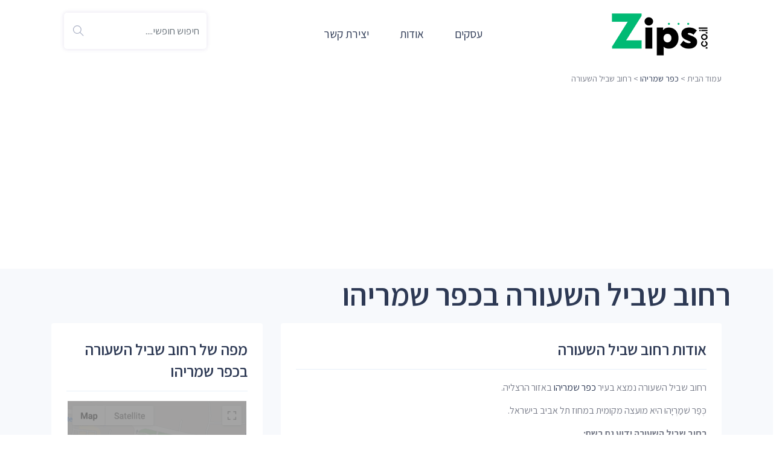

--- FILE ---
content_type: text/html; charset=UTF-8
request_url: https://zips.co.il/street/%D7%9B%D7%A4%D7%A8-%D7%A9%D7%9E%D7%A8%D7%99%D7%94%D7%95/%D7%A9%D7%91%D7%99%D7%9C-%D7%94%D7%A9%D7%A2%D7%95%D7%A8%D7%94
body_size: 12681
content:
<!DOCTYPE html>
<html lang="he">
<head>
    <meta charset="utf-8">
    <meta name="viewport" content="width=device-width, initial-scale=1.0">

    <title>רחוב שביל השעורה, כפר שמריהו | Zips</title>
    <meta name="description" content="מידע על רחוב שביל השעורה בכפר שמריהו הכולל מיקוד, בתים ברחוב, תמונות ומפות. מידע על רחובות סמוכים כמו שביל הדגנים, שביל החיטה, הקוצר ועוד.">
    <!-- Google tag (gtag.js) - Deferred for performance -->
    <script type="5d3bd84269e49c5a85ba6a64-text/javascript">
      window.dataLayer = window.dataLayer || [];
      function gtag(){dataLayer.push(arguments);}
      
      // Defer GTM loading by 3 seconds for better page speed
      function initGTM() {
        setTimeout(function() {
          var script = document.createElement('script');
          script.async = true;
          script.src = 'https://www.googletagmanager.com/gtag/js?id=G-V90MS6J5V3';
          document.head.appendChild(script);
          gtag('js', new Date());
          gtag('config', 'G-V90MS6J5V3');
        }, 3000);
      }
      
      if (document.readyState === 'loading') {
        document.addEventListener('DOMContentLoaded', initGTM);
      } else {
        initGTM();
      }
    </script>

    <link rel="canonical" href="https://zips.co.il/street/כפר-שמריהו/שביל-השעורה" />
    <style>
        :root{--blue:#007bff;--indigo:#6610f2;--purple:#6f42c1;--pink:#e83e8c;--red:#dc3545;--orange:#fd7e14;--yellow:#ffc107;--green:#28a745;--teal:#20c997;--cyan:#17a2b8;--white:#fff;--gray:#6c757d;--gray-dark:#343a40;--primary:#007bff;--secondary:#6c757d;--success:#28a745;--info:#17a2b8;--warning:#ffc107;--danger:#dc3545;--light:#f8f9fa;--dark:#343a40;--breakpoint-xs:0;--breakpoint-sm:576px;--breakpoint-md:768px;--breakpoint-lg:992px;--breakpoint-xl:1200px;--font-family-sans-serif:-apple-system,BlinkMacSystemFont,"Segoe UI",Roboto,"Helvetica Neue",Arial,"Noto Sans",sans-serif,"Apple Color Emoji","Segoe UI Emoji","Segoe UI Symbol","Noto Color Emoji";--font-family-monospace:SFMono-Regular,Menlo,Monaco,Consolas,"Liberation Mono","Courier New",monospace}*,::after,::before{box-sizing:border-box}html{font-family:sans-serif;line-height:1.15;-webkit-text-size-adjust:100%;position:relative;min-height:100%}section{display:block;padding:40px 0}body{font-family:-apple-system,BlinkMacSystemFont,"Segoe UI",Roboto,"Helvetica Neue",Arial,"Noto Sans",sans-serif,"Apple Color Emoji","Segoe UI Emoji","Segoe UI Symbol","Noto Color Emoji";text-align:right}a{color:#2D3954;background-color:transparent;text-decoration:none}img{vertical-align:middle;border-style:none}button{border-radius:0;text-transform:none}button,input{margin:0;font-family:inherit;font-size:inherit;line-height:inherit;overflow:visible}[type=submit],button{-webkit-appearance:button}[type=submit]::-moz-focus-inner,button::-moz-focus-inner{padding:0;border-style:none}::-webkit-file-upload-button{font:inherit;-webkit-appearance:button}.img-fluid{max-width:100%;height:auto}.container{width:100%;padding-left:15px;padding-right:15px;margin-left:auto;margin-right:auto}@media (min-width:576px){.container{max-width:540px}}@media (min-width:768px){.container{max-width:720px}}@media (min-width:992px){.container{max-width:960px}}@media (min-width:1200px){.container{max-width:1140px}}.row{display:-ms-flexbox;display:flex;-ms-flex-wrap:wrap;flex-wrap:wrap;margin-left:-15px;margin-right:-15px}.col-6,.col-lg-12,.col-md-12,.col-md-3{position:relative;width:100%;padding-left:15px;padding-right:15px}.col-6{-ms-flex:0 0 50%;flex:0 0 50%;max-width:50%}@media (min-width:768px){.col-md-3{-ms-flex:0 0 25%;flex:0 0 25%;max-width:25%}.col-md-12{-ms-flex:0 0 100%;flex:0 0 100%;max-width:100%}}@media (min-width:992px){.col-lg-12{-ms-flex:0 0 100%;flex:0 0 100%;max-width:100%}}.form-control{display:block;width:100%;font-weight:400;line-height:1.5;color:#495057;background-color:#fff}.form-control::-ms-expand{background-color:transparent;border:0}.form-control:-moz-focusring{color:transparent;text-shadow:0 0 0 #495057}.form-control::-webkit-input-placeholder{color:#6c757d;opacity:1}.form-control::-moz-placeholder{color:#6c757d;opacity:1}.form-control:-ms-input-placeholder{color:#6c757d;opacity:1}.form-control::-ms-input-placeholder{color:#6c757d;opacity:1}.form-group{margin-bottom:1rem}.clearfix::after{display:block;clear:both;content:""}.d-flex{display:-ms-flexbox!important;display:flex!important}.align-items-center{-ms-flex-align:center!important;align-items:center!important}.mx-auto{margin-left:auto!important;margin-right:auto!important}.text-center{text-align:center!important}body,html{padding:0;margin:0;background:#fff}h1,h2{color:#3a3a3a;margin:0 0 15px;font-size:48px;line-height:52px;text-transform:uppercase}*{box-sizing:border-box;outline:0}@font-face{font-family:Assistant;font-style:normal;font-weight:300;font-display:swap;src:url(https://fonts.gstatic.com/s/assistant/v19/2sDPZGJYnIjSi6H75xkZZE1I0yCmYzzQtrhnIGaV2g.ttf) format('truetype')}@font-face{font-family:Assistant;font-style:normal;font-weight:400;font-display:swap;src:url(https://fonts.gstatic.com/s/assistant/v19/2sDPZGJYnIjSi6H75xkZZE1I0yCmYzzQtuZnIGaV2g.ttf) format('truetype')}@font-face{font-family:Assistant;font-style:normal;font-weight:600;font-display:swap;src:url(https://fonts.gstatic.com/s/assistant/v19/2sDPZGJYnIjSi6H75xkZZE1I0yCmYzzQtjhgIGaV2g.ttf) format('truetype')}@font-face{font-family:Assistant;font-style:normal;font-weight:700;font-display:swap;src:url(https://fonts.gstatic.com/s/assistant/v19/2sDPZGJYnIjSi6H75xkZZE1I0yCmYzzQtgFgIGaV2g.ttf) format('truetype')}body,h1,h2{font-family:Assistant,sans-serif}body{line-height:20px;color:#797d8a;font-size:16px;margin:0;overflow-x:hidden!important;font-weight:400}a,h1,h2{color:#2d3954}div[data-overlay] h1{color:#fff}h1,h2{font-weight:600;text-transform:capitalize}h1{line-height:40px;font-size:36px}h2{line-height:36px;font-size:30px}[data-overlay="5"]:before{opacity:.5}[data-overlay]:before{content:'';position:absolute;content:'';background:#19365f;width:100%;height:100%;top:0;left:0;z-index:1}[data-overlay] :not(.container):not(.bg-img-holder){z-index:2}[data-overlay]{position:relative}.image-cover{background-size:cover!important;background-position:center!important}.nav-bar{margin:auto}nav{min-height:10px}.sec-heading h2{margin-bottom:5px}.sec-heading{margin-bottom:10px}.sec-heading.center,.text-center{text-align:center}.form-control{height:56px;border-radius:0;font-size:17px;box-shadow:none;padding:.5rem .75rem;border:1px solid #e0ecf5;background-clip:initial}.hero-banner{padding:3em 0;display:flex;flex-wrap:wrap;min-height:400px;justify-content:center;align-items:center}.hero-banner>*{position:relative;z-index:1}.hero-banner h1{font-weight:800;line-height:1.3}.simple-search-wrap{max-width:580px;margin:0}.simple-search-wrap h1{color:#fff;font-size:44px;direction:rtl;text-align:right}.simple-search-wrap input{direction:rtl}.simple-search-wrap .pk-input-group{background:#fff;border-radius:4px;display:-webkit-box;display:flex;overflow:hidden;position:relative}.simple-search-wrap .pk-input-group .form-control{position:relative;flex:1 1 auto;width:1%;border:none;margin:0;height:74px;padding-right:3rem}.simple-search-wrap .pk-input-group .pk-subscribe-submit{background:#fd5332;border:1px solid #fd5332;margin:10px;padding:1rem 2rem;border-radius:3px;text-transform:capitalize;color:#fff}.simple-search-wrap .pk-input-group:after{content:"\e607";font-family:themify;position:absolute;right:0;top:2px;bottom:0;width:3rem;display:-webkit-box;display:-ms-flexbox;display:flex;-webkit-box-pack:center;-ms-flex-pack:center;justify-content:center;-webkit-box-align:center;-ms-flex-align:center;align-items:center;color:#6c757d;font-size:1.25rem;z-index:3}.input-with-icon i{transform:translateY(-50%);position:absolute;top:50%;left:15px;font-size:18px;color:#a2a9bf;font-style:normal}.input-with-icon{position:relative;width:100%;min-height:60px}.input-with-icon .form-control{border:none;border-radius:5px;padding-left:45px;height:60px;background:#fff;overflow:hidden;box-shadow:0 0 6px 1px rgba(62,28,131,.1);-webkit-box-shadow:0 0 6px 1px rgba(62,28,131,.1)}.property-listing{border:1px solid #e5e9ec;position:relative;width:100%;border-radius:6px;overflow:hidden;background:#fff;margin-top:30px;border:none;box-shadow:0 0 20px 0 rgba(62,28,131,.1);-webkit-box-shadow:0 0 20px 0 rgba(62,28,131,.1)}.property-listing.property-2 .listing-img-wrapper{overflow:hidden;position:relative;height:220px;width:auto;background:#f0f0f0}.property-listing.property-2 .listing-img-wrapper img{max-height:220px;width:auto;margin:10px}#back2Top{right:20px;text-align:center;width:40px;line-height:40px;overflow:hidden;z-index:999;display:none;position:fixed;bottom:10px;font-size:15px;border-radius:4px;text-decoration:none;background:#333c56;color:#fff}@media (min-width:992px){h1{font-size:52px;line-height:125%}.hero-banner{min-height:580px}.sec-heading h2{font-size:44px;line-height:1.2}}.rtl-text{direction:rtl!important}@media (max-width:576px){h1,h2{text-align:center;margin:0 auto}h2:first-child{margin-bottom:10px}.property-listing.property-2 .listing-img-wrapper{height:120px;width:auto;background:#f0f0f0}.property-listing.property-2 .listing-img-wrapper img{max-height:120px;width:auto;margin:5px}}.page-header{background-color:var(--bgcolor);padding:1.3rem;display:flex;justify-content:space-between;direction:rtl;min-height:73px}.logo{color:#fff;align-self:center;margin-left:1.2rem;width:162px;height:73px}.logo img{width:162px;height:73px}.nav-bar a{padding:1.5rem;text-decoration:none;font-size:1.2rem}.ad-container-top{min-height:100px;contain:layout style;content-visibility:auto}.gads_top_unit_responsive{min-width:300px;max-width:336px;width:100%;min-height:100px;max-height:280px}@media (min-width:500px){.ad-container-top{min-height:90px}.gads_top_unit_responsive{max-width:500px;min-height:90px;width:100%;max-height:280px}}@media (min-width:800px){.ad-container-top{min-height:90px}.gads_top_unit_responsive{max-width:970px;min-height:90px;width:100%;max-height:280px}}@media screen and (max-width:700px){.nav-bar{display:none;position:absolute;top:3.7rem;left:0;width:100%;background-color:var(--bgcolor);text-align:center}.logo{width:100px;height:45px}.logo img{width:100px;height:45px}}.green-skin .simple-search-wrap .pk-input-group .pk-subscribe-submit{background:#00ba74;border-color:#00ba74}img.lazy{background:#f0f0f0;min-height:100px}.city-logo-wrapper{display:flex!important;align-items:center!important;justify-content:center!important;min-height:220px!important;height:220px!important;padding:15px!important;background:#f0f0f0!important}.city-logo-wrapper a{display:flex!important;align-items:center!important;justify-content:center!important;position:relative!important;width:100%!important;height:100%!important;margin:0!important;padding:0!important}.city-logo-wrapper a:before{display:none!important;background:none!important}.city-logo-wrapper img{max-width:100%!important;max-height:100%!important;width:auto!important;height:auto!important;object-fit:contain!important;margin:0 auto!important;display:block!important;position:static!important;transform:none!important;background:transparent!important}.listing-img-wrapper.no-overlay a.no-gradient:before,.listing-img-wrapper.no-overlay a.no-gradient:after{content:none!important;display:none!important;background:transparent!important}.hero-banner-responsive{background:url(/assets/img/map-hero-desktop.webp) no-repeat center center;background-size:cover}.no-webp .hero-banner-responsive{background-image:url(/assets/img/map-hero-desktop.jpg)}@media (max-width:1199px){.hero-banner-responsive{background-image:url(/assets/img/map-hero-tablet.webp)}.no-webp .hero-banner-responsive{background-image:url(/assets/img/map-hero-tablet.jpg)}}@media (max-width:767px){.hero-banner-responsive{background-image:url(/assets/img/map-hero-mobile.webp)}.no-webp .hero-banner-responsive{background-image:url(/assets/img/map-hero-mobile.jpg)}}
    </style>

    <script defer src="https://kit.fontawesome.com/dfeea918ba.js" crossorigin="anonymous" type="5d3bd84269e49c5a85ba6a64-text/javascript"></script>

    <link rel="shortcut icon" href="/favicon.ico" type="image/x-icon">
    <link rel="icon" href="/favicon.ico" type="image/x-icon">

    <!-- Resource hints for third-party domains -->
    <link rel="dns-prefetch" href="//fonts.gstatic.com">
    <link rel="dns-prefetch" href="//www.googletagmanager.com">
    <link rel="dns-prefetch" href="//cdnjs.cloudflare.com">
    <link rel="dns-prefetch" href="//kit.fontawesome.com">
    <link rel="preconnect" href="//pagead2.googlesyndication.com">
    <link rel="preconnect" href="//cdn.rtlcss.com">

    <!-- Preload critical fonts to reduce CLS/FOUT -->
    <link rel="preload" as="font" type="font/ttf" href="https://fonts.gstatic.com/s/assistant/v19/2sDPZGJYnIjSi6H75xkZZE1I0yCmYzzQtuZnIGaV2g.ttf" crossorigin>
    <link rel="preload" as="font" type="font/ttf" href="https://fonts.gstatic.com/s/assistant/v19/2sDPZGJYnIjSi6H75xkZZE1I0yCmYzzQtjhgIGaV2g.ttf" crossorigin>
    
    <!-- Preload hero image for LCP optimization -->
    <link rel="preload" as="image" href="/assets/img/map-hero-desktop.webp" type="image/webp" media="(min-width: 1200px)">
    <link rel="preload" as="image" href="/assets/img/map-hero-tablet.webp" type="image/webp" media="(min-width: 768px) and (max-width: 1199px)">
    <link rel="preload" as="image" href="/assets/img/map-hero-mobile.webp" type="image/webp" media="(max-width: 767px)">
    
        <!-- Google Ads - Deferred loading via IntersectionObserver (see ad-container-top) -->
    <script type="5d3bd84269e49c5a85ba6a64-text/javascript">
      window.adsbygoogle = window.adsbygoogle || [];
      window.adsLoaded = false;
      
      function loadGoogleAds() {
        if (window.adsLoaded) return;
        window.adsLoaded = true;
        
        var script = document.createElement('script');
        script.async = true;
        script.src = 'https://pagead2.googlesyndication.com/pagead/js/adsbygoogle.js?client=ca-pub-5157679868954075';
        script.crossOrigin = 'anonymous';
        document.head.appendChild(script);
        
        script.onload = function() {
          // Push any queued ads
          try { (adsbygoogle = window.adsbygoogle || []).push({}); } catch(e) {}
        };
      }
      
      // Load ads when user scrolls near ad container or after 5 seconds
      document.addEventListener('DOMContentLoaded', function() {
        var adContainers = document.querySelectorAll('.ad-container-top');
        if (adContainers.length === 0) return;
        
        // Fallback: load after 5 seconds if user hasn't scrolled
        var fallbackTimer = setTimeout(loadGoogleAds, 5000);
        
        var observer = new IntersectionObserver(function(entries) {
          entries.forEach(function(entry) {
            if (entry.isIntersecting) {
              clearTimeout(fallbackTimer);
              loadGoogleAds();
              observer.disconnect();
            }
          });
        }, { rootMargin: '200px' });
        
        adContainers.forEach(function(el) { observer.observe(el); });
      });
    </script>
                </head>

 <body class="green-skin">
    <script type="5d3bd84269e49c5a85ba6a64-text/javascript">
      // WebP support detection - adds 'no-webp' class if not supported
      (function(){var i=new Image;i.onload=i.onerror=function(){if(i.height!=1)document.body.classList.add('no-webp')};i.src='[data-uri]'})();
    </script>
        <!-- =========== =================================================== -->
        <!-- Main wrapper - style you can find in pages.scss -->
        <!-- ============================================================== -->
        <div id="main-wrapper">

            <!-- ============================================================== -->
            <!-- Top header  -->
            <!-- ============================================================== -->
            <!-- Start Navigation -->

            <div class="container">  
              <div class="page-header">
                <div class="logo">
                  <a href="/" title="Zips.co.il" class="brand"><img src="/assets/img/logo.png" alt="Zips.co.il" width="162" height="73" /></a>
                </div>

                <div id="navigation-bar" class="nav-bar">
                  <a href="/עסקים">עסקים</a>
                  <a href="/about">אודות</a>
                  <a href="/contact">יצירת קשר</a>
                </div>

                <div class="header-right">
                  <div class="form-group" style="margin-bottom: 4px;">
                      <form action="/search" method="get" id="search_box">
                      <div class="input-with-icon">
                          <input style="direction:rtl" type="text" name="q" class="form-control search_box" placeholder="חיפוש חופשי....">
                          <i class="ti-search"></i>
                      </div>
                      </form>
                  </div>          
                </div>
              </div>
            </div>
            
            <!-- End Navigation -->
            <div class="clearfix"></div>
            <!-- ============================================================== -->
            <!-- Top header  -->
            <!-- ============================================================== -->

                        <section class="" style="padding: 5px 35px 5px 5px; margin-bottom: 10px;">
                <div class="container">
                  <div class="row rtl-text" style="font-size:14px">
                    <nav style="min-height: 20px;
                    <a href="/">עמוד הבית</a>&nbsp;&gt;&nbsp;<a href="https://zips.co.il/city/כפר-שמריהו/267">כפר שמריהו</a>&nbsp;&gt;&nbsp;רחוב שביל השעורה                    </nav>
                  </div>
                </div>
            </section>
            
                         <div class="row align-items-center ad-container-top" style="margin-bottom: 10px;">
                <!-- Ad loads via IntersectionObserver when user scrolls near -->
                <ins class="adsbygoogle gads_top_unit_responsive"
                     style="display:block;margin: 0 auto;"
                     data-ad-client="ca-pub-5157679868954075"
                     data-ad-slot="8233699036"
                     data-ad-format="auto"
                     data-full-width-responsive="true"></ins>
                </div>
                  

      <!-- Breadcrumb Schema -->
      <script type="application/ld+json">
      {
        "@context": "https://schema.org/",
        "@type": "BreadcrumbList",
        "itemListElement": [
          {
            "@type": "ListItem",
            "position": 1,
            "name": "כפר שמריהו",
            "item": "https://zips.co.il/city/כפר-שמריהו/267"
          },
          {
            "@type": "ListItem",
            "position": 2,
            "name": "שביל השעורה",
            "item": "https://zips.co.il/street/כפר-שמריהו/שביל-השעורה"
          }
        ]
      }
      </script>

      <!-- FAQPage Schema for SEO/AEO -->
            <script type="application/ld+json">
      {
    "@context": "https://schema.org",
    "@type": "FAQPage",
    "mainEntity": [
        {
            "@type": "Question",
            "name": "מהו רחוב שביל השעורה בכפר שמריהו?",
            "acceptedAnswer": {
                "@type": "Answer",
                "text": "רחוב שביל השעורה הוא רחוב בכפר שמריהו"
            }
        },
        {
            "@type": "Question",
            "name": "האם יש שמות נוספים לרחוב שביל השעורה?",
            "acceptedAnswer": {
                "@type": "Answer",
                "text": "כן, רחוב שביל השעורה בכפר שמריהו ידוע גם בשמות: השעורה."
            }
        },
        {
            "@type": "Question",
            "name": "אילו רחובות נמצאים ליד רחוב שביל השעורה?",
            "acceptedAnswer": {
                "@type": "Answer",
                "text": "רחובות סמוכים לרחוב שביל השעורה בכפר שמריהו כוללים: רחוב שביל הדגנים, רחוב שביל החיטה, רחוב הקוצר."
            }
        },
        {
            "@type": "Question",
            "name": "איפה נמצא רחוב שביל השעורה בכפר שמריהו?",
            "acceptedAnswer": {
                "@type": "Answer",
                "text": "רחוב שביל השעורה נמצא בכפר שמריהו. ניתן לראות את המיקום המדויק במפה האינטראקטיבית בעמוד זה."
            }
        }
    ]
}      </script>
      

      <section class="gray" style="padding-top:10px;">
        <div class="container">
          <div class="row rtl-row">

              <h1>רחוב שביל השעורה בכפר שמריהו</h1>

            </div>
            <div class="row rtl-row">

<div class="col-lg-8 col-md-12 col-sm-12 rtl-text">

    <!-- AI-Generated Street Definition (if available) -->
    
    <!-- About Street Block -->
    <div class="block-wrap rtl-text">

      <div class="block-header">
        <h2 class="block-title">אודות רחוב שביל השעורה</h2>
      </div>

      <div class="block-body">

                <p>רחוב שביל השעורה נמצא בעיר <a href="https://zips.co.il/city/כפר-שמריהו/267" title="כפר שמריהו">כפר שמריהו</a> באזור הרצליה. </p>
        
                <p>כְּפַר שׁמַרְיָהוּ היא מועצה מקומית במחוז תל אביב בישראל.</p>
        
        
                <strong>רחוב שביל השעורה ידוע גם בשם: </strong>

        <ul class="avl-features third">
                  <li>רחוב השעורה</li>
                </ul>
        
        
        
        
      </div>

    </div>

    <!-- Q&A Section (SEO/AEO Optimized) -->
        <div class="block-wrap rtl-text faq-section" itemscope itemtype="https://schema.org/FAQPage">
      <div class="block-header">
        <h2 class="block-title">שאלות נפוצות על רחוב שביל השעורה</h2>
      </div>
      <div class="block-body">
                <div class="faq-item" itemscope itemprop="mainEntity" itemtype="https://schema.org/Question">
          <details style="margin-bottom: 15px; border-bottom: 1px solid #e0e0e0; padding-bottom: 15px;" open>
            <summary itemprop="name" style="cursor: pointer; font-weight: bold; font-size: 16px; padding: 10px 0; outline: none; user-select: none; list-style: none;">
              <span style="margin-left: 10px;">❓</span> מהו רחוב שביל השעורה בכפר שמריהו?            </summary>
            <div itemscope itemprop="acceptedAnswer" itemtype="https://schema.org/Answer">
              <div itemprop="text" style="padding: 15px 20px 5px 20px; color: #555; line-height: 1.8; background: #f8f9fa; border-radius: 8px; margin-top: 10px;">
                רחוב שביל השעורה הוא רחוב בכפר שמריהו              </div>
            </div>
          </details>
        </div>
                <div class="faq-item" itemscope itemprop="mainEntity" itemtype="https://schema.org/Question">
          <details style="margin-bottom: 15px; border-bottom: 1px solid #e0e0e0; padding-bottom: 15px;" >
            <summary itemprop="name" style="cursor: pointer; font-weight: bold; font-size: 16px; padding: 10px 0; outline: none; user-select: none; list-style: none;">
              <span style="margin-left: 10px;">❓</span> האם יש שמות נוספים לרחוב שביל השעורה?            </summary>
            <div itemscope itemprop="acceptedAnswer" itemtype="https://schema.org/Answer">
              <div itemprop="text" style="padding: 15px 20px 5px 20px; color: #555; line-height: 1.8; background: #f8f9fa; border-radius: 8px; margin-top: 10px;">
                כן, רחוב שביל השעורה בכפר שמריהו ידוע גם בשמות: השעורה.              </div>
            </div>
          </details>
        </div>
                <div class="faq-item" itemscope itemprop="mainEntity" itemtype="https://schema.org/Question">
          <details style="margin-bottom: 15px; border-bottom: 1px solid #e0e0e0; padding-bottom: 15px;" >
            <summary itemprop="name" style="cursor: pointer; font-weight: bold; font-size: 16px; padding: 10px 0; outline: none; user-select: none; list-style: none;">
              <span style="margin-left: 10px;">❓</span> אילו רחובות נמצאים ליד רחוב שביל השעורה?            </summary>
            <div itemscope itemprop="acceptedAnswer" itemtype="https://schema.org/Answer">
              <div itemprop="text" style="padding: 15px 20px 5px 20px; color: #555; line-height: 1.8; background: #f8f9fa; border-radius: 8px; margin-top: 10px;">
                רחובות סמוכים לרחוב שביל השעורה בכפר שמריהו כוללים: רחוב שביל הדגנים, רחוב שביל החיטה, רחוב הקוצר.              </div>
            </div>
          </details>
        </div>
                <div class="faq-item" itemscope itemprop="mainEntity" itemtype="https://schema.org/Question">
          <details style="margin-bottom: 15px; border-bottom: 1px solid #e0e0e0; padding-bottom: 15px;" >
            <summary itemprop="name" style="cursor: pointer; font-weight: bold; font-size: 16px; padding: 10px 0; outline: none; user-select: none; list-style: none;">
              <span style="margin-left: 10px;">❓</span> איפה נמצא רחוב שביל השעורה בכפר שמריהו?            </summary>
            <div itemscope itemprop="acceptedAnswer" itemtype="https://schema.org/Answer">
              <div itemprop="text" style="padding: 15px 20px 5px 20px; color: #555; line-height: 1.8; background: #f8f9fa; border-radius: 8px; margin-top: 10px;">
                רחוב שביל השעורה נמצא בכפר שמריהו. ניתן לראות את המיקום המדויק במפה האינטראקטיבית בעמוד זה.              </div>
            </div>
          </details>
        </div>
              </div>
    </div>
    

</div>

<div class="col-lg-4 col-md-12 col-sm-12 rtl-text">

<!-- Single Block Wrap -->
    <div class="block-wrap rtl-text">

      <div class="block-header">
        <h2 class="block-title">מפה של רחוב שביל השעורה בכפר שמריהו</h2>
      </div>

      <div class="block-body" style="height:400px;text-align: center;">

                  <div class="map-container">

                    <div id='show-map'><img style="height:400px; width:auto;" src="/assets/img/maps-placeholder.png" /></div  >
                    <div id="map_canvas" style="height:400px;display:none;">
                    <script type="5d3bd84269e49c5a85ba6a64-text/javascript">

                      $('#show-map').click(() => {
                        $("#show-map").hide();
                        $("#map_canvas").show();
                        $.getScript('https://maps.googleapis.com/maps/api/js?key=AIzaSyAh1T5GTpYpxdH9foxVtl3YMfRd3lzqHfI', () => {

                          var myLatLng = {
                            lat: 32.18758900,
                            lng: 34.82022570                          }

                          var map = new google.maps.Map(document.getElementById('map_canvas'), {
                            zoom: 15,
                            center: myLatLng
                          })

                          var marker = new google.maps.Marker({
                            position: myLatLng,
                            map: map
                          })

                        })
                      });
                    </script>

                  </div>
        <div class="clearfix"></div>
      </div>
    </div>

</div>


</div>

<div class="row rtl-row" style="margin-top: 25px;">

            <div class="col-lg-12 col-md-12 col-sm-12 rtl-text">

              
              <div class="row">

                <!-- Nearby Block Wrap -->
                                <div class="col-lg-8 col-md-12 col-sm-12 block-wrap">
                  <div class="row list-layout rtl-text">
                      <h2 class="block-title">עסקים בקרבת מקום</h2>
                                              <div class="col-lg-12 col-md-12">
                          <div class="property-listing property-1">
                              <div class="listing-img-wrapper">
                                <a href="https://zips.co.il/%D7%A2%D7%A1%D7%A7%D7%99%D7%9D/כפר-שמריהו/רופאים/4509/aby-clinic">
                                                                    <img src="https://lh5.googleusercontent.com/p/AF1QipPi9LrzVPWqQmeOtU8wVautLm82HMHpM9zJU3iP=w494-h240-k-no" class="img-fluid mx-auto" alt="" />
                                                                  </a>
                                                                <span class="property-type"><a href="/%D7%A2%D7%A1%D7%A7%D7%99%D7%9D/רופאים/267/כפר-שמריהו">רופא</a></span>
                              </div>
                              
                              <div class="listing-content">
                              
                                <div class="listing-detail-wrapper">
                                  <div class="listing-short-detail">
                                    <h4 class="listing-name"><a href="https://zips.co.il/%D7%A2%D7%A1%D7%A7%D7%99%D7%9D/כפר-שמריהו/רופאים/4509/aby-clinic">Aby Clinic</a></h4>
                                    <h5 class="listing-name">רופא בכפר שמריהו</h5>
                                    <br />
                                    <span class="listing-location">
                                      <i class="fa-regular fa-location-dot"></i> קרן היסוד 19, כפר שמריהו                                    </span>
                                  </div>
                                </div>

                        
                                <div class="listing-footer-wrapper">
                                  <div class="listing-price">
                                    מרחק של 
                                    110 מטר                                  </div>
                                  <div class="listing-detail-btn">
                                    <a href="https://zips.co.il/%D7%A2%D7%A1%D7%A7%D7%99%D7%9D/כפר-שמריהו/רופאים/4509/aby-clinic" class="more-btn">פרטים נוספים</a>
                                  </div>
                                </div>
                                
                              </div>
                              
                            </div>
                          </div>
                                              <div class="col-lg-12 col-md-12">
                          <div class="property-listing property-1">
                              <div class="listing-img-wrapper">
                                <a href="https://zips.co.il/%D7%A2%D7%A1%D7%A7%D7%99%D7%9D/כפר-שמריהו/מתחמי-ספורט/4483/מועדון-ספורט-כפר-שמריהו">
                                                                    <img src="https://lh5.googleusercontent.com/p/AF1QipOMVliNu-Fe3WmCVc0_aYApH9y18slb7FYE4gIb=w494-h240-k-no" class="img-fluid mx-auto" alt="" />
                                                                  </a>
                                                                <div class="listing-rating">
                                  <i class="fa-solid fa-star" style="color:orange;"></i><i class="fa-solid fa-star" style="color:orange;"></i><i class="fa-solid fa-star" style="color:orange;"></i><i class="fa-solid fa-star" style="color:orange;"></i><i class="fa-regular fa-star" style="color:orange;"></i>                                </div>
                                                                <span class="property-type"><a href="/%D7%A2%D7%A1%D7%A7%D7%99%D7%9D/מתחמי-ספורט/267/כפר-שמריהו">מתחם ספורט</a></span>
                              </div>
                              
                              <div class="listing-content">
                              
                                <div class="listing-detail-wrapper">
                                  <div class="listing-short-detail">
                                    <h4 class="listing-name"><a href="https://zips.co.il/%D7%A2%D7%A1%D7%A7%D7%99%D7%9D/כפר-שמריהו/מתחמי-ספורט/4483/מועדון-ספורט-כפר-שמריהו">מועדון ספורט כפר שמריהו</a></h4>
                                    <h5 class="listing-name">מתחם ספורט בכפר שמריהו</h5>
                                    <br />
                                    <span class="listing-location">
                                      <i class="fa-regular fa-location-dot"></i> 46910, קרן היסוד 19, כפר שמריהו                                    </span>
                                  </div>
                                </div>

                        
                                <div class="listing-footer-wrapper">
                                  <div class="listing-price">
                                    מרחק של 
                                    120 מטר                                  </div>
                                  <div class="listing-detail-btn">
                                    <a href="https://zips.co.il/%D7%A2%D7%A1%D7%A7%D7%99%D7%9D/כפר-שמריהו/מתחמי-ספורט/4483/מועדון-ספורט-כפר-שמריהו" class="more-btn">פרטים נוספים</a>
                                  </div>
                                </div>
                                
                              </div>
                              
                            </div>
                          </div>
                                              <div class="col-lg-12 col-md-12">
                          <div class="property-listing property-1">
                              <div class="listing-img-wrapper">
                                <a href="https://zips.co.il/%D7%A2%D7%A1%D7%A7%D7%99%D7%9D/כפר-שמריהו/סניפי-דואר/4486/דואר-ישראל-סניף-כפר-שמריהו">
                                                                    <img src="https://streetviewpixels-pa.googleapis.com/v1/thumbnail?panoid=PbUJtXwS4rcj3KrU6o86Ow&cb_client=maps_sv.tactile.gps&w=203&h=100&yaw=115.95965&pitch=0&thumbfov=100" class="img-fluid mx-auto" alt="" />
                                                                  </a>
                                                                <div class="listing-rating">
                                  <i class="fa-solid fa-star" style="color:orange;"></i><i class="fa-solid fa-star" style="color:orange;"></i><i class="fa-solid fa-star" style="color:orange;"></i><i class="fa-solid fa-star-half-stroke fa-flip-horizontal" style="color:orange;"></i><i class="fa-regular fa-star" style="color:orange;"></i>                                </div>
                                                                <span class="property-type"><a href="/%D7%A2%D7%A1%D7%A7%D7%99%D7%9D/סניפי-דואר/267/כפר-שמריהו">סניף דואר</a></span>
                              </div>
                              
                              <div class="listing-content">
                              
                                <div class="listing-detail-wrapper">
                                  <div class="listing-short-detail">
                                    <h4 class="listing-name"><a href="https://zips.co.il/%D7%A2%D7%A1%D7%A7%D7%99%D7%9D/כפר-שמריהו/סניפי-דואר/4486/דואר-ישראל-סניף-כפר-שמריהו">דואר ישראל, סניף כפר שמריהו</a></h4>
                                    <h5 class="listing-name">סניף דואר בכפר שמריהו</h5>
                                    <br />
                                    <span class="listing-location">
                                      <i class="fa-regular fa-location-dot"></i> קרן היסוד 21, כפר שמריהו                                    </span>
                                  </div>
                                </div>

                        
                                <div class="listing-footer-wrapper">
                                  <div class="listing-price">
                                    מרחק של 
                                    180 מטר                                  </div>
                                  <div class="listing-detail-btn">
                                    <a href="https://zips.co.il/%D7%A2%D7%A1%D7%A7%D7%99%D7%9D/כפר-שמריהו/סניפי-דואר/4486/דואר-ישראל-סניף-כפר-שמריהו" class="more-btn">פרטים נוספים</a>
                                  </div>
                                </div>
                                
                              </div>
                              
                            </div>
                          </div>
                                              <div class="col-lg-12 col-md-12">
                          <div class="property-listing property-1">
                              <div class="listing-img-wrapper">
                                <a href="https://zips.co.il/%D7%A2%D7%A1%D7%A7%D7%99%D7%9D/כפר-שמריהו/דיור-מוגן/4485/מועדון-נווה-אביב-דיור-מוגן">
                                                                    <img src="https://lh5.googleusercontent.com/p/AF1QipMO9ceqx1AtWd2UCQQAgkHYb8HZ0Sj7t6wtmJjV=w494-h240-k-no" class="img-fluid mx-auto" alt="" />
                                                                  </a>
                                                                <div class="listing-rating">
                                  <i class="fa-solid fa-star" style="color:orange;"></i><i class="fa-solid fa-star" style="color:orange;"></i><i class="fa-solid fa-star" style="color:orange;"></i><i class="fa-solid fa-star" style="color:orange;"></i><i class="fa-solid fa-star-half-stroke fa-flip-horizontal" style="color:orange;"></i>                                </div>
                                                                <span class="property-type"><a href="/%D7%A2%D7%A1%D7%A7%D7%99%D7%9D/דיור-מוגן/267/כפר-שמריהו">דיור מוגן</a></span>
                              </div>
                              
                              <div class="listing-content">
                              
                                <div class="listing-detail-wrapper">
                                  <div class="listing-short-detail">
                                    <h4 class="listing-name"><a href="https://zips.co.il/%D7%A2%D7%A1%D7%A7%D7%99%D7%9D/כפר-שמריהו/דיור-מוגן/4485/מועדון-נווה-אביב-דיור-מוגן">מועדון נווה אביב - דיור מוגן</a></h4>
                                    <h5 class="listing-name">דיור מוגן בכפר שמריהו</h5>
                                    <br />
                                    <span class="listing-location">
                                      <i class="fa-regular fa-location-dot"></i> דרך האביב 7, כפר שמריהו, 4691000                                    </span>
                                  </div>
                                </div>

                        
                                <div class="listing-footer-wrapper">
                                  <div class="listing-price">
                                    מרחק של 
                                    210 מטר                                  </div>
                                  <div class="listing-detail-btn">
                                    <a href="https://zips.co.il/%D7%A2%D7%A1%D7%A7%D7%99%D7%9D/כפר-שמריהו/דיור-מוגן/4485/מועדון-נווה-אביב-דיור-מוגן" class="more-btn">פרטים נוספים</a>
                                  </div>
                                </div>
                                
                              </div>
                              
                            </div>
                          </div>
                                              <div class="col-lg-12 col-md-12">
                          <div class="property-listing property-1">
                              <div class="listing-img-wrapper">
                                <a href="https://zips.co.il/%D7%A2%D7%A1%D7%A7%D7%99%D7%9D/כפר-שמריהו/בתי-אבות/4484/מועדון-נוה-אביב-כפר-שמריהו-בע-מ">
                                                                    <img src="https://lh5.googleusercontent.com/p/AF1QipNcpO-JOZP9-g3Agjte9huzTtvIYA4MOmfxCFUM=w494-h240-k-no" class="img-fluid mx-auto" alt="" />
                                                                  </a>
                                                                <span class="property-type"><a href="/%D7%A2%D7%A1%D7%A7%D7%99%D7%9D/בתי-אבות/267/כפר-שמריהו">בית אבות</a></span>
                              </div>
                              
                              <div class="listing-content">
                              
                                <div class="listing-detail-wrapper">
                                  <div class="listing-short-detail">
                                    <h4 class="listing-name"><a href="https://zips.co.il/%D7%A2%D7%A1%D7%A7%D7%99%D7%9D/כפר-שמריהו/בתי-אבות/4484/מועדון-נוה-אביב-כפר-שמריהו-בע-מ">מועדון נוה אביב (כפר שמריהו) בע"מ</a></h4>
                                    <h5 class="listing-name">בית אבות בכפר שמריהו</h5>
                                    <br />
                                    <span class="listing-location">
                                      <i class="fa-regular fa-location-dot"></i> דרך אביב 2, כפר שמריהו                                    </span>
                                  </div>
                                </div>

                        
                                <div class="listing-footer-wrapper">
                                  <div class="listing-price">
                                    מרחק של 
                                    230 מטר                                  </div>
                                  <div class="listing-detail-btn">
                                    <a href="https://zips.co.il/%D7%A2%D7%A1%D7%A7%D7%99%D7%9D/כפר-שמריהו/בתי-אבות/4484/מועדון-נוה-אביב-כפר-שמריהו-בע-מ" class="more-btn">פרטים נוספים</a>
                                  </div>
                                </div>
                                
                              </div>
                              
                            </div>
                          </div>
                                              <div class="col-lg-12 col-md-12">
                          <div class="property-listing property-1">
                              <div class="listing-img-wrapper">
                                <a href="https://zips.co.il/%D7%A2%D7%A1%D7%A7%D7%99%D7%9D/כפר-שמריהו/מתחמי-ספורט/4507/finer-boxing-club-כפר-שמריהו">
                                                                    <img src="https://lh5.googleusercontent.com/p/AF1QipO0iMOTohnAlnTs2Z9K9nfuSK8jRxZfnlawozp7=w494-h240-k-no" class="img-fluid mx-auto" alt="" />
                                                                  </a>
                                                                <div class="listing-rating">
                                  <i class="fa-solid fa-star" style="color:orange;"></i><i class="fa-solid fa-star" style="color:orange;"></i><i class="fa-solid fa-star" style="color:orange;"></i><i class="fa-solid fa-star" style="color:orange;"></i><i class="fa-solid fa-star-half-stroke fa-flip-horizontal" style="color:orange;"></i>                                </div>
                                                                <span class="property-type"><a href="/%D7%A2%D7%A1%D7%A7%D7%99%D7%9D/מתחמי-ספורט/267/כפר-שמריהו">מתחם ספורט</a></span>
                              </div>
                              
                              <div class="listing-content">
                              
                                <div class="listing-detail-wrapper">
                                  <div class="listing-short-detail">
                                    <h4 class="listing-name"><a href="https://zips.co.il/%D7%A2%D7%A1%D7%A7%D7%99%D7%9D/כפר-שמריהו/מתחמי-ספורט/4507/finer-boxing-club-כפר-שמריהו">Finer Boxing Club כפר שמריהו</a></h4>
                                    <h5 class="listing-name">מתחם ספורט בכפר שמריהו</h5>
                                    <br />
                                    <span class="listing-location">
                                      <i class="fa-regular fa-location-dot"></i> קרן היסוד 23, כפר שמריהו, 4691000                                    </span>
                                  </div>
                                </div>

                        
                                <div class="listing-footer-wrapper">
                                  <div class="listing-price">
                                    מרחק של 
                                    230 מטר                                  </div>
                                  <div class="listing-detail-btn">
                                    <a href="https://zips.co.il/%D7%A2%D7%A1%D7%A7%D7%99%D7%9D/כפר-שמריהו/מתחמי-ספורט/4507/finer-boxing-club-כפר-שמריהו" class="more-btn">פרטים נוספים</a>
                                  </div>
                                </div>
                                
                              </div>
                              
                            </div>
                          </div>
                                              <div class="col-lg-12 col-md-12">
                          <div class="property-listing property-1">
                              <div class="listing-img-wrapper">
                                <a href="https://zips.co.il/%D7%A2%D7%A1%D7%A7%D7%99%D7%9D/כפר-שמריהו/מרכזי-תרבות/4505/בית-לוין">
                                                                    <img src="/assets/img/m-h-slider-img-2.jpg" class="img-fluid mx-auto" alt="" />
                                                                  </a>
                                                                <div class="listing-rating">
                                  <i class="fa-solid fa-star" style="color:orange;"></i><i class="fa-solid fa-star" style="color:orange;"></i><i class="fa-solid fa-star" style="color:orange;"></i><i class="fa-solid fa-star" style="color:orange;"></i><i class="fa-solid fa-star-half-stroke fa-flip-horizontal" style="color:orange;"></i>                                </div>
                                                                <span class="property-type"><a href="/%D7%A2%D7%A1%D7%A7%D7%99%D7%9D/מרכזי-תרבות/267/כפר-שמריהו">מרכז תרבות</a></span>
                              </div>
                              
                              <div class="listing-content">
                              
                                <div class="listing-detail-wrapper">
                                  <div class="listing-short-detail">
                                    <h4 class="listing-name"><a href="https://zips.co.il/%D7%A2%D7%A1%D7%A7%D7%99%D7%9D/כפר-שמריהו/מרכזי-תרבות/4505/בית-לוין">בית לוין</a></h4>
                                    <h5 class="listing-name">מרכז תרבות בכפר שמריהו</h5>
                                    <br />
                                    <span class="listing-location">
                                      <i class="fa-regular fa-location-dot"></i> כפר שמריהו                                    </span>
                                  </div>
                                </div>

                        
                                <div class="listing-footer-wrapper">
                                  <div class="listing-price">
                                    מרחק של 
                                    270 מטר                                  </div>
                                  <div class="listing-detail-btn">
                                    <a href="https://zips.co.il/%D7%A2%D7%A1%D7%A7%D7%99%D7%9D/כפר-שמריהו/מרכזי-תרבות/4505/בית-לוין" class="more-btn">פרטים נוספים</a>
                                  </div>
                                </div>
                                
                              </div>
                              
                            </div>
                          </div>
                                              <div class="col-lg-12 col-md-12">
                          <div class="property-listing property-1">
                              <div class="listing-img-wrapper">
                                <a href="https://zips.co.il/%D7%A2%D7%A1%D7%A7%D7%99%D7%9D/כפר-שמריהו/חדרי-כושר/4489/פאמפטרק-כפר-שמריהו">
                                                                    <img src="https://lh5.googleusercontent.com/p/AF1QipNXY8i8dDuiKSTF_wovl84PjJ8AwOGbzRn2vFL8=w494-h240-k-no" class="img-fluid mx-auto" alt="" />
                                                                  </a>
                                                                <div class="listing-rating">
                                  <i class="fa-solid fa-star" style="color:orange;"></i><i class="fa-solid fa-star" style="color:orange;"></i><i class="fa-solid fa-star" style="color:orange;"></i><i class="fa-solid fa-star" style="color:orange;"></i><i class="fa-regular fa-star" style="color:orange;"></i>                                </div>
                                                                <span class="property-type"><a href="/%D7%A2%D7%A1%D7%A7%D7%99%D7%9D/חדרי-כושר/267/כפר-שמריהו">חדר כושר</a></span>
                              </div>
                              
                              <div class="listing-content">
                              
                                <div class="listing-detail-wrapper">
                                  <div class="listing-short-detail">
                                    <h4 class="listing-name"><a href="https://zips.co.il/%D7%A2%D7%A1%D7%A7%D7%99%D7%9D/כפר-שמריהו/חדרי-כושר/4489/פאמפטרק-כפר-שמריהו">פאמפטרק כפר שמריהו</a></h4>
                                    <h5 class="listing-name">חדר כושר בכפר שמריהו</h5>
                                    <br />
                                    <span class="listing-location">
                                      <i class="fa-regular fa-location-dot"></i> כפר שמריהו                                    </span>
                                  </div>
                                </div>

                        
                                <div class="listing-footer-wrapper">
                                  <div class="listing-price">
                                    מרחק של 
                                    280 מטר                                  </div>
                                  <div class="listing-detail-btn">
                                    <a href="https://zips.co.il/%D7%A2%D7%A1%D7%A7%D7%99%D7%9D/כפר-שמריהו/חדרי-כושר/4489/פאמפטרק-כפר-שמריהו" class="more-btn">פרטים נוספים</a>
                                  </div>
                                </div>
                                
                              </div>
                              
                            </div>
                          </div>
                                              <div class="col-lg-12 col-md-12">
                          <div class="property-listing property-1">
                              <div class="listing-img-wrapper">
                                <a href="https://zips.co.il/%D7%A2%D7%A1%D7%A7%D7%99%D7%9D/כפר-שמריהו/חנויות-הלבשה-תחתונה/4491/jas">
                                                                    <img src="https://lh5.googleusercontent.com/p/AF1QipPPnq1jNDEWRHI2C6KJUIr830N3dX2vpMJJtbX9=w494-h240-k-no" class="img-fluid mx-auto" alt="" />
                                                                  </a>
                                                                <div class="listing-rating">
                                  <i class="fa-solid fa-star" style="color:orange;"></i><i class="fa-solid fa-star" style="color:orange;"></i><i class="fa-solid fa-star" style="color:orange;"></i><i class="fa-solid fa-star-half-stroke fa-flip-horizontal" style="color:orange;"></i><i class="fa-regular fa-star" style="color:orange;"></i>                                </div>
                                                                <span class="property-type"><a href="/%D7%A2%D7%A1%D7%A7%D7%99%D7%9D/חנויות-הלבשה-תחתונה/267/כפר-שמריהו">חנות הלבשה תחתונה</a></span>
                              </div>
                              
                              <div class="listing-content">
                              
                                <div class="listing-detail-wrapper">
                                  <div class="listing-short-detail">
                                    <h4 class="listing-name"><a href="https://zips.co.il/%D7%A2%D7%A1%D7%A7%D7%99%D7%9D/כפר-שמריהו/חנויות-הלבשה-תחתונה/4491/jas">JAS</a></h4>
                                    <h5 class="listing-name">חנות הלבשה תחתונה בכפר שמריהו</h5>
                                    <br />
                                    <span class="listing-location">
                                      <i class="fa-regular fa-location-dot"></i> הצבעונים, כפר שמריהו                                    </span>
                                  </div>
                                </div>

                        
                                <div class="listing-footer-wrapper">
                                  <div class="listing-price">
                                    מרחק של 
                                    280 מטר                                  </div>
                                  <div class="listing-detail-btn">
                                    <a href="https://zips.co.il/%D7%A2%D7%A1%D7%A7%D7%99%D7%9D/כפר-שמריהו/חנויות-הלבשה-תחתונה/4491/jas" class="more-btn">פרטים נוספים</a>
                                  </div>
                                </div>
                                
                              </div>
                              
                            </div>
                          </div>
                                              <div class="col-lg-12 col-md-12">
                          <div class="property-listing property-1">
                              <div class="listing-img-wrapper">
                                <a href="https://zips.co.il/%D7%A2%D7%A1%D7%A7%D7%99%D7%9D/כפר-שמריהו/בתי-ספר/4476/סטודיו-מקצועות-האופנה">
                                                                    <img src="https://lh5.googleusercontent.com/p/AF1QipMJ9ABDVGayBLXCTEOzzjhBmuOeTBOrZyV6y9fe=w494-h240-k-no" class="img-fluid mx-auto" alt="" />
                                                                  </a>
                                                                <span class="property-type"><a href="/%D7%A2%D7%A1%D7%A7%D7%99%D7%9D/בתי-ספר/267/כפר-שמריהו">בית ספר</a></span>
                              </div>
                              
                              <div class="listing-content">
                              
                                <div class="listing-detail-wrapper">
                                  <div class="listing-short-detail">
                                    <h4 class="listing-name"><a href="https://zips.co.il/%D7%A2%D7%A1%D7%A7%D7%99%D7%9D/כפר-שמריהו/בתי-ספר/4476/סטודיו-מקצועות-האופנה">סטודיו מקצועות האופנה</a></h4>
                                    <h5 class="listing-name">בית ספר בכפר שמריהו</h5>
                                    <br />
                                    <span class="listing-location">
                                      <i class="fa-regular fa-location-dot"></i> קרן היסוד 8, כפר שמריהו, 4691000                                    </span>
                                  </div>
                                </div>

                        
                                <div class="listing-footer-wrapper">
                                  <div class="listing-price">
                                    מרחק של 
                                    290 מטר                                  </div>
                                  <div class="listing-detail-btn">
                                    <a href="https://zips.co.il/%D7%A2%D7%A1%D7%A7%D7%99%D7%9D/כפר-שמריהו/בתי-ספר/4476/סטודיו-מקצועות-האופנה" class="more-btn">פרטים נוספים</a>
                                  </div>
                                </div>
                                
                              </div>
                              
                            </div>
                          </div>
                                        </div>
                </div>
                
                                <div class="col-lg-4 col-md-12 col-sm-12 block-wrap">

                  <div class="block-header">
                    <h2 class="block-title">רחובות סמוכים</h2>
                  </div>

                  <div class="block-body">
                    <div class="accordion">

                                            <div class="card">
                        <div class="card-header">
                          <h2 class="mb-0">
                            <button type="button" class="btn btn-link"><a href="https://zips.co.il/street/כפר-שמריהו/שביל-הדגנים">רחוב שביל הדגנים</a> <span>100 מטר</span></button>
                          </h2>
                        </div>
                      </div>
                                            <div class="card">
                        <div class="card-header">
                          <h2 class="mb-0">
                            <button type="button" class="btn btn-link"><a href="https://zips.co.il/street/כפר-שמריהו/שביל-החיטה">רחוב שביל החיטה</a> <span>106 מטר</span></button>
                          </h2>
                        </div>
                      </div>
                                            <div class="card">
                        <div class="card-header">
                          <h2 class="mb-0">
                            <button type="button" class="btn btn-link"><a href="https://zips.co.il/street/כפר-שמריהו/הקוצר">רחוב הקוצר</a> <span>183 מטר</span></button>
                          </h2>
                        </div>
                      </div>
                      
                    </div>
                  </div>

                </div>
                
                
                
                              </div>

            </div>

              <!-- Single Block Wrap -->
<!--               <div class="block-wrap rtl-text">

                <div class="block-header">
                  <h2 class="block-title">תגובות</h2>
                </div>

                <div class="block-body">
                  <div class="fb-comments" data-href="https://zips.co.il/city/%D7%90%D7%91%D7%9F-%D7%99%D7%94%D7%95%D7%93%D7%94/182" data-width="" data-numposts="5"></div>
                </div>

              </div>
 -->

            </div>

      </div>


          <br>

          <div class="citylist row">
            <div class="col-lg-12 col-md-12">
              <div class="sec-heading center">
                <h2>ישובים נוספים בישראל</h2>
                <p>
                  <a href="/list/city/א">א</a>
                  <a href="/list/city/ב">ב</a>
                  <a href="/list/city/ג">ג</a>
                  <a href="/list/city/ד">ד</a>
                  <a href="/list/city/ה">ה</a>
                  <a href="/list/city/ו">ו</a>
                  <a href="/list/city/ז">ז</a>
                  <a href="/list/city/ח">ח</a>
                  <a href="/list/city/ט">ט</a>
                  <a href="/list/city/י">י</a>
                  <a href="/list/city/כ">כ</a>
                  <a href="/list/city/ל">ל</a>
                  <a href="/list/city/מ">מ</a>
                  <a href="/list/city/נ">נ</a>
                  <a href="/list/city/ס">ס</a>
                  <a href="/list/city/ע">ע</a>
                  <a href="/list/city/פ">פ</a>
                  <a href="/list/city/צ">צ</a>
                  <a href="/list/city/ק">ק</a>
                  <a href="/list/city/ר">ר</a>
                  <a href="/list/city/ש">ש</a>
                  <a href="/list/city/ת">ת</a>
                </p>
              </div>
            </div>
          </div>

    </div>
  </section>



      <!-- ============================ Footer Start ================================== -->
      <footer class="dark-footer skin-dark-footer">
        <div>
          <div class="container">
            <div class="row rtl-row">

              <div class="col-lg-6 col-md-6 rtl-text">
                <div class="footer-widget">
                  <h4 class="widget-title">ZIPS.CO.IL</h4>
                  <p>אתר המיקודים הישראלי</p>
                </div>
              </div>
              <div class="col-lg-3 col-md-6 rtl-text">
                <div class="footer-widget">
                  <ul class="footer-menu">
                    <li><a href="/tos">תנאי שימוש</a></li>
                    <li><a href="/privacy">פרטיות</a></li>
                  </ul>
                </div>
              </div>
              <div class="col-lg-3 col-md-6 rtl-text">
                <div class="footer-widget">
                  <ul class="footer-menu">
                    <li><a href="/about">אודות</a></li>
                    <li><a href="/עסקים">עסקים</a></li>
                    <li><a href="/contact">יצירת קשר</a></li>
                  </ul>
                </div>
              </div>
            </div>
          </div>
        </div>

        <div class="footer-bottom">
          <div class="container">
            <div class="row align-items-center">

              <div class="col-lg-12 col-md-12 text-center">
                <p class="mb-0">&copy; 2026 ווביקה. כל הזכויות שמורות</p>
                <!-- <p class="mb-0">Page rendered in <strong>0.4031</strong> seconds. </p> -->
              </div>

            </div>
          </div>
        </div>
      </footer>
      <!-- ============================ Footer End ================================== -->


      <a id="back2Top" class="top-scroll" title="Back to top" href="#"><i class="ti-arrow-up"></i></a>


    </div>
    <!-- ============================================================== -->
    <!-- End Wrapper -->
    <!-- ============================================================== -->

    <!-- jQuery - Loaded first, required by other scripts -->
    <script src="https://cdnjs.cloudflare.com/ajax/libs/jquery/3.4.1/jquery.min.js" type="5d3bd84269e49c5a85ba6a64-text/javascript"></script>

    <!-- Bootstrap -->
    <link rel="stylesheet" href="https://cdn.rtlcss.com/bootstrap/v4.5.3/css/bootstrap.min.css" integrity="sha384-JvExCACAZcHNJEc7156QaHXTnQL3hQBixvj5RV5buE7vgnNEzzskDtx9NQ4p6BJe" crossorigin="anonymous">
    <script src="https://cdn.rtlcss.com/bootstrap/v4.5.3/js/bootstrap.bundle.min.js" integrity="sha384-40ix5a3dj6/qaC7tfz0Yr+p9fqWLzzAXiwxVLt9dw7UjQzGYw6rWRhFAnRapuQyK" crossorigin="anonymous" type="5d3bd84269e49c5a85ba6a64-text/javascript"></script>

    <!-- <script src="/assets/js/slick.js"></script> -->
    <!-- <script src="/assets/js/custom.js?v=1700141778"></script> -->
    <script src="/assets/js/js-itm.min.js" type="5d3bd84269e49c5a85ba6a64-text/javascript"></script>
    <script src='/assets/js/jquery.lazy.min.js' type="5d3bd84269e49c5a85ba6a64-text/javascript"></script>
    <script type="5d3bd84269e49c5a85ba6a64-text/javascript">
        $('.lazy').Lazy({
            // your configuration goes here
            scrollDirection: 'vertical',
            effect: 'fadeIn',
            visibleOnly: true,
            onError: function(element) {
                console.log('error loading ' + element.data('src'));
            }
        });
    </script>

    <!-- ============================================================== -->
    <!-- All Jquery -->
    <!-- ============================================================== -->

    <!-- ============================================================== -->
    <!-- This page plugins -->

    <!-- ============================================================== -->

    <!-- All Plugins Css -->
    <!-- <link rel="stylesheet" href="/assets/css/plugins_clean.css?v=1700141778"> -->
    <link rel="stylesheet" href="/assets/css/nav.min.css?v=1700141778" />
    <!-- Custom CSS -->
    <link href="/assets/css/styles.min.css?v=1700141778" rel="stylesheet">
    <!-- Custom Color Option -->
    <link href="/assets/css/colors.min.css?v=1700141778" rel="stylesheet">

    <!-- Enable.co.il accessibility widget - Deferred for performance -->
    <script type="5d3bd84269e49c5a85ba6a64-text/javascript">
      function loadEnableWidget() {
        if (window.enableLoaded) return;
        window.enableLoaded = true;
        var script = document.createElement('script');
        script.src = 'https://cdn.enable.co.il/licenses/enable-L22759397lznqyet-1123-51846/init.js';
        document.body.appendChild(script);
      }
      // Load after 4 seconds or on user interaction
      setTimeout(loadEnableWidget, 4000);
      document.addEventListener('scroll', loadEnableWidget, { once: true });
    </script>

    <!-- jQuery UI Autocomplete - Loaded on demand when user focuses search -->
    <style>
      /* Autocomplete Dropdown Styles */
      .ui-autocomplete {
        max-height: 400px;
        overflow-y: auto;
        overflow-x: hidden;
        direction: rtl;
        text-align: right;
        border: 1px solid #e0ecf5;
        border-radius: 0 0 8px 8px;
        box-shadow: 0 4px 12px rgba(0,0,0,0.15);
        z-index: 9999 !important;
      }
      .ui-menu-item {
        padding: 0 !important;
        border-bottom: 1px solid #f0f0f0;
      }
      .ui-menu-item:last-child {
        border-bottom: none;
      }
      .ui-menu-item .ui-menu-item-wrapper {
        padding: 12px 15px;
        font-size: 14px;
        color: #2d3954;
        display: block;
      }
      .ui-menu-item .ui-menu-item-wrapper.ui-state-active {
        background: #f0faf5 !important;
        border: none !important;
        color: #2d3954 !important;
        margin: 0;
      }
      /* Category styles - Green */
      .ui-menu-item.category-style .ui-menu-item-wrapper {
        border-right: 4px solid #00ba74;
        background: linear-gradient(to left, #f0faf5, #fff);
      }
      .ui-menu-item.category-style .ui-menu-item-wrapper.ui-state-active {
        background: linear-gradient(to left, #e0f5eb, #f0faf5) !important;
      }
      /* Business styles - Blue */
      .ui-menu-item.business-style .ui-menu-item-wrapper {
        border-right: 4px solid #007bff;
        background: linear-gradient(to left, #f0f7ff, #fff);
      }
      .ui-menu-item.business-style .ui-menu-item-wrapper.ui-state-active {
        background: linear-gradient(to left, #e0efff, #f0f7ff) !important;
      }
      /* City styles - Orange */
      .ui-menu-item.city-style .ui-menu-item-wrapper {
        border-right: 4px solid #fd7e14;
        background: linear-gradient(to left, #fff8f0, #fff);
      }
      .ui-menu-item.city-style .ui-menu-item-wrapper.ui-state-active {
        background: linear-gradient(to left, #ffefe0, #fff8f0) !important;
      }
      /* Street styles - Purple */
      .ui-menu-item.street-style .ui-menu-item-wrapper {
        border-right: 4px solid #6f42c1;
        background: linear-gradient(to left, #f8f5ff, #fff);
      }
      .ui-menu-item.street-style .ui-menu-item-wrapper.ui-state-active {
        background: linear-gradient(to left, #f0e8ff, #f8f5ff) !important;
      }
      
      /* Mobile Responsive Styles */
      @media (max-width: 768px) {
        .ui-autocomplete {
          max-height: 60vh;
          max-width: calc(100vw - 30px) !important;
          left: 15px !important;
          right: 15px !important;
          width: auto !important;
        }
        .ui-menu-item .ui-menu-item-wrapper {
          padding: 14px 12px;
          font-size: 15px;
          min-height: 44px; /* Touch-friendly target size */
          display: flex;
          align-items: center;
        }
      }
      
      @media (max-width: 480px) {
        .ui-autocomplete {
          max-height: 50vh;
          border-radius: 0 0 6px 6px;
        }
        .ui-menu-item .ui-menu-item-wrapper {
          padding: 12px 10px;
          font-size: 14px;
        }
      }
    </style>

    <script type="5d3bd84269e49c5a85ba6a64-text/javascript">
      // Deferred jQuery UI loading - only load when user focuses on search
      (function() {
        var jqueryUILoaded = false;
        var autocompleteInitialized = false;
        
        function initAutocomplete() {
          if (autocompleteInitialized) return;
          autocompleteInitialized = true;
          
          $('.search_box').autocomplete({
              source: function(request, response) {
                  $.ajax({
                      url: 'https://zips.co.il/autosuggest/search',
                      dataType: 'json',
                      data: { term: request.term },
                      success: function(data) {
                          response($.map(data, function(item) {
                              var label = item.category === 'מקום' ? item.keyword + item.extra_text : item.keyword + ' (' + item.category + ')';
                              return {
                                  label: label,
                                  value: item.keyword,
                                  css_class: item.css_name,
                                  redirect_link: item.redirect_link
                              };
                          }));
                      }
                  });
              },
              minLength: 3,
              delay: 300,
              select: function(event, ui) {
                  if (ui.item.redirect_link) {
                      window.location.href = ui.item.redirect_link;
                  }
              },
              open: function() {
                  $(".ui-menu-item").each(function() {
                      var item = $(this).data("ui-autocomplete-item");
                      if (item && item.css_class) {
                          $(this).addClass(item.css_class + '-style');
                      }
                  });
              }
          });
        }
        
        function loadjQueryUI() {
          if (jqueryUILoaded) return;
          jqueryUILoaded = true;
          
          // Load CSS
          var css = document.createElement('link');
          css.rel = 'stylesheet';
          css.href = 'https://code.jquery.com/ui/1.13.1/themes/base/jquery-ui.css';
          document.head.appendChild(css);
          
          // Load JS
          var script = document.createElement('script');
          script.src = 'https://code.jquery.com/ui/1.13.1/jquery-ui.min.js';
          script.onload = initAutocomplete;
          document.body.appendChild(script);
        }
        
        // Load jQuery UI when user focuses on search box
        $(document).ready(function() {
          $('.search_box').one('focus', loadjQueryUI);
        });
      })();
    </script>

    <!-- City page scripts -->
    
    <script type="5d3bd84269e49c5a85ba6a64-text/javascript">
      // Show more categories functionality
      document.addEventListener('DOMContentLoaded', function () {
        const myList = document.getElementById('myList');
        const showMoreLink = document.getElementById('showMoreLink');

        if (myList && showMoreLink) {
          // Only display the "Show More" link if there's overflow
          if(myList.scrollHeight > 400) {
            showMoreLink.style.display = 'block';
          }

          showMoreLink.addEventListener('click', function (e) {
            myList.style.maxHeight = 'none';
            showMoreLink.style.display = 'none';
          });
        }
      });
    </script>

  <script src="/cdn-cgi/scripts/7d0fa10a/cloudflare-static/rocket-loader.min.js" data-cf-settings="5d3bd84269e49c5a85ba6a64-|49" defer></script><script defer src="https://static.cloudflareinsights.com/beacon.min.js/vcd15cbe7772f49c399c6a5babf22c1241717689176015" integrity="sha512-ZpsOmlRQV6y907TI0dKBHq9Md29nnaEIPlkf84rnaERnq6zvWvPUqr2ft8M1aS28oN72PdrCzSjY4U6VaAw1EQ==" data-cf-beacon='{"version":"2024.11.0","token":"675aad26a60e4687880960bb1c45f0bb","r":1,"server_timing":{"name":{"cfCacheStatus":true,"cfEdge":true,"cfExtPri":true,"cfL4":true,"cfOrigin":true,"cfSpeedBrain":true},"location_startswith":null}}' crossorigin="anonymous"></script>
</body>
</html>

--- FILE ---
content_type: text/html; charset=utf-8
request_url: https://www.google.com/recaptcha/api2/aframe
body_size: 267
content:
<!DOCTYPE HTML><html><head><meta http-equiv="content-type" content="text/html; charset=UTF-8"></head><body><script nonce="HyRflJnwLM5AJJ28HbIfFw">/** Anti-fraud and anti-abuse applications only. See google.com/recaptcha */ try{var clients={'sodar':'https://pagead2.googlesyndication.com/pagead/sodar?'};window.addEventListener("message",function(a){try{if(a.source===window.parent){var b=JSON.parse(a.data);var c=clients[b['id']];if(c){var d=document.createElement('img');d.src=c+b['params']+'&rc='+(localStorage.getItem("rc::a")?sessionStorage.getItem("rc::b"):"");window.document.body.appendChild(d);sessionStorage.setItem("rc::e",parseInt(sessionStorage.getItem("rc::e")||0)+1);localStorage.setItem("rc::h",'1768993137353');}}}catch(b){}});window.parent.postMessage("_grecaptcha_ready", "*");}catch(b){}</script></body></html>

--- FILE ---
content_type: text/css
request_url: https://zips.co.il/assets/css/colors.min.css?v=1700141778
body_size: 4129
content:
.blue-skin .btn-theme-2,.blue-skin .pricing-bottom .btn-pricing,.blue-skin .top-header,.blue2-skin .btn-theme-2,.blue2-skin .pricing-bottom .btn-pricing,.blue2-skin .top-header,.darkblue-skin .btn-theme-2,.darkblue-skin .pricing-bottom .btn-pricing,.darkblue-skin .top-header,.goodgreen-skin .btn-theme-2,.goodgreen-skin .pricing-bottom .btn-pricing,.goodgreen-skin .top-header,.goodred-skin .btn-theme-2,.goodred-skin .pricing-bottom .btn-pricing,.goodred-skin .top-header,.green-skin .btn-theme-2,.green-skin .pricing-bottom .btn-pricing,.green-skin .top-header,.oceangreen-skin .btn-theme-2,.oceangreen-skin .pricing-bottom .btn-pricing,.oceangreen-skin .top-header,.purple-skin .btn-theme-2,.purple-skin .pricing-bottom .btn-pricing,.purple-skin .top-header,.red-skin .btn-theme-2,.red-skin .pricing-bottom .btn-pricing,.red-skin .top-header,.yellow-skin .btn-theme-2,.yellow-skin .pricing-bottom .btn-pricing,.yellow-skin .top-header{background:#252c41;border-color:#252c41}.blue-skin .hero-search h1,.blue2-skin .hero-search h1,.darkblue-skin .hero-search h1,.goodgreen-skin .hero-search h1,.goodred-skin .hero-search h1,.green-skin .hero-search h1,.oceangreen-skin .hero-search h1,.purple-skin .hero-search h1,.red-skin .hero-search h1,.yellow-skin .hero-search h1{color:#252c41!important}.red-skin .btn-outline-theme:focus,.red-skin .btn-outline-theme:hover,.red-skin .btn-theme-2:focus,.red-skin .btn-theme-2:hover,.red-skin .btn.btn-theme,.red-skin .btn.btn-theme:focus,.red-skin .btn.btn-theme:hover,.red-skin .btn.pop-login,.red-skin .btn.search-btn,.red-skin .btn.search-btn-outline:focus,.red-skin .btn.search-btn-outline:hover,.red-skin .checkbox-custom:checked+.checkbox-custom-label:before,.red-skin .home-slider-desc .read-more,.red-skin .nav-tabs .nav-item.show .nav-link,.red-skin .nav-tabs .nav-link.active,.red-skin .pagination li:first-child a,.red-skin .pagination>.active>a,.red-skin .pagination>.active>a:focus,.red-skin .pagination>.active>a:hover,.red-skin .pagination>.active>span,.red-skin .pagination>.active>span:focus,.red-skin .pagination>.active>span:hover,.red-skin .pagination>li>a:focus,.red-skin .pagination>li>a:hover,.red-skin .pricing-bottom .btn-pricing:focus .red-skin .select2-container--default .select2-results__option--highlighted[aria-selected],.red-skin .pricing-bottom .btn-pricing:hover,.red-skin .property-listing.property-1 .listing-detail-btn .more-btn,.red-skin .radio-custom:checked+.radio-custom-label:before,.red-skin .range-slider .ui-slider .ui-slider-handle,.red-skin .range-slider .ui-widget-header,.red-skin .simple-search-wrap .pk-input-group .pk-subscribe-submit,.red-skin .single-widgets.widget_search form button,.red-skin .single-widgets.widget_tags ul li a:focus,.red-skin .single-widgets.widget_tags ul li a:hover,.red-skin li.login-attri.theme-log a{background:#f02c2d}.red-skin .bl-continue,.red-skin .blog-page .blog-details .comment-area .all-comments article .comment-details .comment-meta .comment-left-meta .comment-date,.red-skin .blog-page .blog-details blockquote .icon,.red-skin .btn-outline-theme,.red-skin .btn.btn-theme-light,.red-skin .btn.search-btn-outline,.red-skin .client-info h5,.red-skin .cn-info-icon i,.red-skin .d-navigation ul li.active a,.red-skin .dw-proprty-info li,.red-skin .header-dark-transparent.header-fixed .attributes li.submit-attri a,.red-skin .listing-card-info-price,.red-skin .ps-trep .ps-type,.red-skin .recommended .pr-value,.red-skin .single-post-pagination .post-pagination-center-grid a,.red-skin .theme-cl,.red-skin a.link:focus,.red-skin a.link:hover,.red-skin a:hover,.red-skin nav .menu .mg-menu li a i,.red-skin nav .menu li a.active,.red-skin nav .menu li a:hover,.red-skin nav .menu li.dropdown.open>a,.red-skin span.mod-close,a:focus{color:#f02c2d}.red-skin .attributes li.submit-attri.theme-log a,.red-skin .btn-outline-theme,.red-skin .btn-outline-theme:focus,.red-skin .btn-outline-theme:hover,.red-skin .btn-theme-2:focus,.red-skin .btn-theme-2:hover,.red-skin .btn.btn-theme,.red-skin .btn.btn-theme:focus,.red-skin .btn.btn-theme:hover,.red-skin .btn.pop-login,.red-skin .btn.search-btn-outline,.red-skin .btn.search-btn-outline:focus,.red-skin .btn.search-btn-outline:hover,.red-skin .header-dark-transparent.header-fixed .attributes li.submit-attri a,.red-skin .nav-tabs .nav-item.show .nav-link,.red-skin .nav-tabs .nav-link.active,.red-skin .pagination li:first-child a,.red-skin .pagination>.active>a,.red-skin .pagination>.active>a:focus,.red-skin .pagination>.active>a:hover,.red-skin .pagination>.active>span,.red-skin .pagination>.active>span:focus,.red-skin .pagination>.active>span:hover,.red-skin .pagination>li>a:focus,.red-skin .pagination>li>a:hover,.red-skin .property-listing.property-1 .listing-detail-btn .more-btn,.red-skin .range-slider .ui-slider .ui-slider-handle,.red-skin .simple-search-wrap .pk-input-group .pk-subscribe-submit,.red-skin .single-widgets.widget_tags ul li a:focus,.red-skin .single-widgets.widget_tags ul li a:hover{border-color:#f02c2d}.red-skin li.login-attri.theme-log a{box-shadow:0 8px 5px rgba(240,44,45,.2);-webkit-box-shadow:0 8px 5px rgba(240,44,45,.2)}.green-skin .btn-outline-theme:focus,.green-skin .btn-outline-theme:hover,.green-skin .btn-theme-2:focus,.green-skin .btn-theme-2:hover,.green-skin .btn.btn-theme,.green-skin .btn.btn-theme:focus,.green-skin .btn.btn-theme:hover,.green-skin .btn.pop-login,.green-skin .btn.search-btn,.green-skin .btn.search-btn-outline:focus,.green-skin .btn.search-btn-outline:hover,.green-skin .checkbox-custom:checked+.checkbox-custom-label:before,.green-skin .home-slider-desc .read-more,.green-skin .nav-tabs .nav-item.show .nav-link,.green-skin .nav-tabs .nav-link.active,.green-skin .pagination li:first-child a,.green-skin .pagination>.active>a,.green-skin .pagination>.active>a:focus,.green-skin .pagination>.active>a:hover,.green-skin .pagination>.active>span,.green-skin .pagination>.active>span:focus,.green-skin .pagination>.active>span:hover,.green-skin .pagination>li>a:focus,.green-skin .pagination>li>a:hover,.green-skin .pricing-bottom .btn-pricing:focus .green-skin .select2-container--default .select2-results__option--highlighted[aria-selected],.green-skin .pricing-bottom .btn-pricing:hover,.green-skin .property-listing.property-1 .listing-detail-btn .more-btn,.green-skin .radio-custom:checked+.radio-custom-label:before,.green-skin .range-slider .ui-slider .ui-slider-handle,.green-skin .range-slider .ui-widget-header,.green-skin .simple-search-wrap .pk-input-group .pk-subscribe-submit,.green-skin .single-widgets.widget_search form button,.green-skin .single-widgets.widget_tags ul li a:focus,.green-skin .single-widgets.widget_tags ul li a:hover,.green-skin li.login-attri.theme-log a{background:#00ba74}.green-skin .attributes li.submit-attri.theme-log a,.green-skin .bl-continue,.green-skin .blog-page .blog-details .comment-area .all-comments article .comment-details .comment-meta .comment-left-meta .comment-date,.green-skin .blog-page .blog-details blockquote .icon,.green-skin .btn-outline-theme,.green-skin .btn.btn-theme-light,.green-skin .btn.search-btn-outline,.green-skin .client-info h5,.green-skin .cn-info-icon i,.green-skin .d-navigation ul li.active a,.green-skin .dw-proprty-info li,.green-skin .header-dark-transparent.header-fixed .attributes li.submit-attri a,.green-skin .listing-card-info-price,.green-skin .ps-trep .ps-type,.green-skin .recommended .pr-value,.green-skin .single-post-pagination .post-pagination-center-grid a,.green-skin .theme-cl,.green-skin a.link:focus,.green-skin a.link:hover,.green-skin a:hover,.green-skin nav .menu .mg-menu li a i,.green-skin nav .menu li a.active,.green-skin nav .menu li a:hover,.green-skin nav .menu li.dropdown.open>a,.green-skin span.mod-close,a:focus{color:#00ba74}.green-skin .attributes li.submit-attri.theme-log a,.green-skin .btn-outline-theme,.green-skin .btn-outline-theme:focus,.green-skin .btn-outline-theme:hover,.green-skin .btn-theme-2:focus,.green-skin .btn-theme-2:hover,.green-skin .btn.btn-theme,.green-skin .btn.btn-theme:focus,.green-skin .btn.btn-theme:hover,.green-skin .btn.pop-login,.green-skin .btn.search-btn-outline,.green-skin .btn.search-btn-outline:focus,.green-skin .btn.search-btn-outline:hover,.green-skin .header-dark-transparent.header-fixed .attributes li.submit-attri a,.green-skin .nav-tabs .nav-item.show .nav-link,.green-skin .nav-tabs .nav-link.active,.green-skin .pagination li:first-child a,.green-skin .pagination>.active>a,.green-skin .pagination>.active>a:focus,.green-skin .pagination>.active>a:hover,.green-skin .pagination>.active>span,.green-skin .pagination>.active>span:focus,.green-skin .pagination>.active>span:hover,.green-skin .pagination>li>a:focus,.green-skin .pagination>li>a:hover,.green-skin .property-listing.property-1 .listing-detail-btn .more-btn,.green-skin .range-slider .ui-slider .ui-slider-handle,.green-skin .simple-search-wrap .pk-input-group .pk-subscribe-submit,.green-skin .single-widgets.widget_tags ul li a:focus,.green-skin .single-widgets.widget_tags ul li a:hover{border-color:#00ba74}.green-skin li.login-attri.theme-log a{box-shadow:0 8px 5px rgba(0,186,116,.2);-webkit-box-shadow:0 8px 5px rgba(0,186,116,.2)}.green-skin .btn.btn-theme-light{background:rgba(0,186,116,.1)}.blue-skin .btn-outline-theme:focus,.blue-skin .btn-outline-theme:hover,.blue-skin .btn-theme-2:focus,.blue-skin .btn-theme-2:hover,.blue-skin .btn.btn-theme,.blue-skin .btn.btn-theme:focus,.blue-skin .btn.btn-theme:hover,.blue-skin .btn.pop-login,.blue-skin .btn.search-btn,.blue-skin .btn.search-btn-outline:focus,.blue-skin .btn.search-btn-outline:hover,.blue-skin .checkbox-custom:checked+.checkbox-custom-label:before,.blue-skin .home-slider-desc .read-more,.blue-skin .nav-tabs .nav-item.show .nav-link,.blue-skin .nav-tabs .nav-link.active,.blue-skin .pagination li:first-child a,.blue-skin .pagination>.active>a,.blue-skin .pagination>.active>a:focus,.blue-skin .pagination>.active>a:hover,.blue-skin .pagination>.active>span,.blue-skin .pagination>.active>span:focus,.blue-skin .pagination>.active>span:hover,.blue-skin .pagination>li>a:focus,.blue-skin .pagination>li>a:hover,.blue-skin .pricing-bottom .btn-pricing:focus .blue-skin .select2-container--default .select2-results__option--highlighted[aria-selected],.blue-skin .pricing-bottom .btn-pricing:hover,.blue-skin .property-listing.property-1 .listing-detail-btn .more-btn,.blue-skin .radio-custom:checked+.radio-custom-label:before,.blue-skin .range-slider .ui-slider .ui-slider-handle,.blue-skin .range-slider .ui-widget-header,.blue-skin .simple-search-wrap .pk-input-group .pk-subscribe-submit,.blue-skin .single-widgets.widget_search form button,.blue-skin .single-widgets.widget_tags ul li a:focus,.blue-skin .single-widgets.widget_tags ul li a:hover,.blue-skin li.login-attri.theme-log a{background:#0058f3}.blue-skin .attributes li.submit-attri.theme-log a,.blue-skin .bl-continue,.blue-skin .blog-page .blog-details .comment-area .all-comments article .comment-details .comment-meta .comment-left-meta .comment-date,.blue-skin .blog-page .blog-details blockquote .icon,.blue-skin .btn-outline-theme,.blue-skin .btn.btn-theme-light,.blue-skin .btn.search-btn-outline,.blue-skin .client-info h5,.blue-skin .cn-info-icon i,.blue-skin .d-navigation ul li.active a,.blue-skin .dw-proprty-info li,.blue-skin .header-dark-transparent.header-fixed .attributes li.submit-attri a,.blue-skin .listing-card-info-price,.blue-skin .ps-trep .ps-type,.blue-skin .recommended .pr-value,.blue-skin .single-post-pagination .post-pagination-center-grid a,.blue-skin .theme-cl,.blue-skin a.link:focus,.blue-skin a.link:hover,.blue-skin a:hover,.blue-skin nav .menu .mg-menu li a i,.blue-skin nav .menu li a.active,.blue-skin nav .menu li a:hover,.blue-skin nav .menu li.dropdown.open>a,.blue-skin span.mod-close,a:focus{color:#0058f3}.blue-skin .attributes li.submit-attri.theme-log a,.blue-skin .btn-outline-theme,.blue-skin .btn-outline-theme:focus,.blue-skin .btn-outline-theme:hover,.blue-skin .btn-theme-2:focus,.blue-skin .btn-theme-2:hover,.blue-skin .btn.btn-theme,.blue-skin .btn.btn-theme:focus,.blue-skin .btn.btn-theme:hover,.blue-skin .btn.pop-login,.blue-skin .btn.search-btn-outline,.blue-skin .btn.search-btn-outline:focus,.blue-skin .btn.search-btn-outline:hover,.blue-skin .header-dark-transparent.header-fixed .attributes li.submit-attri a,.blue-skin .nav-tabs .nav-item.show .nav-link,.blue-skin .nav-tabs .nav-link.active,.blue-skin .pagination li:first-child a,.blue-skin .pagination>.active>a,.blue-skin .pagination>.active>a:focus,.blue-skin .pagination>.active>a:hover,.blue-skin .pagination>.active>span,.blue-skin .pagination>.active>span:focus,.blue-skin .pagination>.active>span:hover,.blue-skin .pagination>li>a:focus,.blue-skin .pagination>li>a:hover,.blue-skin .property-listing.property-1 .listing-detail-btn .more-btn,.blue-skin .range-slider .ui-slider .ui-slider-handle,.blue-skin .simple-search-wrap .pk-input-group .pk-subscribe-submit,.blue-skin .single-widgets.widget_tags ul li a:focus,.blue-skin .single-widgets.widget_tags ul li a:hover{border-color:#0058f3}.blue-skin li.login-attri.theme-log a{box-shadow:0 8px 5px rgba(0,88,243,.2);-webkit-box-shadow:0 8px 5px rgba(0,88,243,.2)}.blue-skin .btn.btn-theme-light{background:rgba(0,88,243,.1)}.yellow-skin .btn-outline-theme:focus,.yellow-skin .btn-outline-theme:hover,.yellow-skin .btn-theme-2:focus,.yellow-skin .btn-theme-2:hover,.yellow-skin .btn.btn-theme,.yellow-skin .btn.btn-theme:focus,.yellow-skin .btn.btn-theme:hover,.yellow-skin .btn.pop-login,.yellow-skin .btn.search-btn,.yellow-skin .btn.search-btn-outline:focus,.yellow-skin .btn.search-btn-outline:hover,.yellow-skin .checkbox-custom:checked+.checkbox-custom-label:before,.yellow-skin .home-slider-desc .read-more,.yellow-skin .nav-tabs .nav-item.show .nav-link,.yellow-skin .nav-tabs .nav-link.active,.yellow-skin .pagination li:first-child a,.yellow-skin .pagination>.active>a,.yellow-skin .pagination>.active>a:focus,.yellow-skin .pagination>.active>a:hover,.yellow-skin .pagination>.active>span,.yellow-skin .pagination>.active>span:focus,.yellow-skin .pagination>.active>span:hover,.yellow-skin .pagination>li>a:focus,.yellow-skin .pagination>li>a:hover,.yellow-skin .pricing-bottom .btn-pricing:focus .yellow-skin .select2-container--default .select2-results__option--highlighted[aria-selected],.yellow-skin .pricing-bottom .btn-pricing:hover,.yellow-skin .property-listing.property-1 .listing-detail-btn .more-btn,.yellow-skin .radio-custom:checked+.radio-custom-label:before,.yellow-skin .range-slider .ui-slider .ui-slider-handle,.yellow-skin .range-slider .ui-widget-header,.yellow-skin .simple-search-wrap .pk-input-group .pk-subscribe-submit,.yellow-skin .single-widgets.widget_search form button,.yellow-skin .single-widgets.widget_tags ul li a:focus,.yellow-skin .single-widgets.widget_tags ul li a:hover,.yellow-skin li.login-attri.theme-log a{background:#ffa50d}.yellow-skin .attributes li.submit-attri.theme-log a,.yellow-skin .bl-continue,.yellow-skin .blog-page .blog-details .comment-area .all-comments article .comment-details .comment-meta .comment-left-meta .comment-date,.yellow-skin .blog-page .blog-details blockquote .icon,.yellow-skin .btn-outline-theme,.yellow-skin .btn.btn-theme-light,.yellow-skin .btn.search-btn-outline,.yellow-skin .client-info h5,.yellow-skin .cn-info-icon i,.yellow-skin .d-navigation ul li.active a,.yellow-skin .dw-proprty-info li,.yellow-skin .header-dark-transparent.header-fixed .attributes li.submit-attri a,.yellow-skin .listing-card-info-price,.yellow-skin .ps-trep .ps-type,.yellow-skin .recommended .pr-value,.yellow-skin .single-post-pagination .post-pagination-center-grid a,.yellow-skin .theme-cl,.yellow-skin a.link:focus,.yellow-skin a.link:hover,.yellow-skin a:hover,.yellow-skin nav .menu .mg-menu li a i,.yellow-skin nav .menu li a.active,.yellow-skin nav .menu li a:hover,.yellow-skin nav .menu li.dropdown.open>a,.yellow-skin span.mod-close,a:focus{color:#ffa50d}.yellow-skin .attributes li.submit-attri.theme-log a,.yellow-skin .btn-outline-theme,.yellow-skin .btn-outline-theme:focus,.yellow-skin .btn-outline-theme:hover,.yellow-skin .btn-theme-2:focus,.yellow-skin .btn-theme-2:hover,.yellow-skin .btn.btn-theme,.yellow-skin .btn.btn-theme:focus,.yellow-skin .btn.btn-theme:hover,.yellow-skin .btn.pop-login,.yellow-skin .btn.search-btn-outline,.yellow-skin .btn.search-btn-outline:focus,.yellow-skin .btn.search-btn-outline:hover,.yellow-skin .header-dark-transparent.header-fixed .attributes li.submit-attri a,.yellow-skin .nav-tabs .nav-item.show .nav-link,.yellow-skin .nav-tabs .nav-link.active,.yellow-skin .pagination li:first-child a,.yellow-skin .pagination>.active>a,.yellow-skin .pagination>.active>a:focus,.yellow-skin .pagination>.active>a:hover,.yellow-skin .pagination>.active>span,.yellow-skin .pagination>.active>span:focus,.yellow-skin .pagination>.active>span:hover,.yellow-skin .pagination>li>a:focus,.yellow-skin .pagination>li>a:hover,.yellow-skin .property-listing.property-1 .listing-detail-btn .more-btn,.yellow-skin .range-slider .ui-slider .ui-slider-handle,.yellow-skin .simple-search-wrap .pk-input-group .pk-subscribe-submit,.yellow-skin .single-widgets.widget_tags ul li a:focus,.yellow-skin .single-widgets.widget_tags ul li a:hover{border-color:#ffa50d}.yellow-skin li.login-attri.theme-log a{box-shadow:0 8px 5px rgba(255,165,13,.2);-webkit-box-shadow:0 8px 5px rgba(255,165,13,.2)}.yellow-skin .btn.btn-theme-light{background:rgba(255,165,13,.1)}.darkblue-skin .btn-outline-theme:focus,.darkblue-skin .btn-outline-theme:hover,.darkblue-skin .btn-theme-2:focus,.darkblue-skin .btn-theme-2:hover,.darkblue-skin .btn.btn-theme,.darkblue-skin .btn.btn-theme:focus,.darkblue-skin .btn.btn-theme:hover,.darkblue-skin .btn.pop-login,.darkblue-skin .btn.search-btn,.darkblue-skin .btn.search-btn-outline:focus,.darkblue-skin .btn.search-btn-outline:hover,.darkblue-skin .checkbox-custom:checked+.checkbox-custom-label:before,.darkblue-skin .home-slider-desc .read-more,.darkblue-skin .nav-tabs .nav-item.show .nav-link,.darkblue-skin .nav-tabs .nav-link.active,.darkblue-skin .pagination li:first-child a,.darkblue-skin .pagination>.active>a,.darkblue-skin .pagination>.active>a:focus,.darkblue-skin .pagination>.active>a:hover,.darkblue-skin .pagination>.active>span,.darkblue-skin .pagination>.active>span:focus,.darkblue-skin .pagination>.active>span:hover,.darkblue-skin .pagination>li>a:focus,.darkblue-skin .pagination>li>a:hover,.darkblue-skin .pricing-bottom .btn-pricing:focus .darkblue-skin .select2-container--default .select2-results__option--highlighted[aria-selected],.darkblue-skin .pricing-bottom .btn-pricing:hover,.darkblue-skin .property-listing.property-1 .listing-detail-btn .more-btn,.darkblue-skin .radio-custom:checked+.radio-custom-label:before,.darkblue-skin .range-slider .ui-slider .ui-slider-handle,.darkblue-skin .range-slider .ui-widget-header,.darkblue-skin .simple-search-wrap .pk-input-group .pk-subscribe-submit,.darkblue-skin .single-widgets.widget_search form button,.darkblue-skin .single-widgets.widget_tags ul li a:focus,.darkblue-skin .single-widgets.widget_tags ul li a:hover,.darkblue-skin li.login-attri.theme-log a{background:#0f52ba}.darkblue-skin .attributes li.submit-attri.theme-log a,.darkblue-skin .bl-continue,.darkblue-skin .blog-page .blog-details .comment-area .all-comments article .comment-details .comment-meta .comment-left-meta .comment-date,.darkblue-skin .blog-page .blog-details blockquote .icon,.darkblue-skin .btn-outline-theme,.darkblue-skin .btn.btn-theme-light,.darkblue-skin .btn.search-btn-outline,.darkblue-skin .client-info h5,.darkblue-skin .cn-info-icon i,.darkblue-skin .d-navigation ul li.active a,.darkblue-skin .dw-proprty-info li,.darkblue-skin .header-dark-transparent.header-fixed .attributes li.submit-attri a,.darkblue-skin .listing-card-info-price,.darkblue-skin .ps-trep .ps-type,.darkblue-skin .recommended .pr-value,.darkblue-skin .single-post-pagination .post-pagination-center-grid a,.darkblue-skin .theme-cl,.darkblue-skin a.link:focus,.darkblue-skin a.link:hover,.darkblue-skin a:hover,.darkblue-skin nav .menu .mg-menu li a i,.darkblue-skin nav .menu li a.active,.darkblue-skin nav .menu li a:hover,.darkblue-skin nav .menu li.dropdown.open>a,.darkblue-skin span.mod-close,a:focus{color:#0f52ba}.darkblue-skin .attributes li.submit-attri.theme-log a,.darkblue-skin .btn-outline-theme,.darkblue-skin .btn-outline-theme:focus,.darkblue-skin .btn-outline-theme:hover,.darkblue-skin .btn-theme-2:focus,.darkblue-skin .btn-theme-2:hover,.darkblue-skin .btn.btn-theme,.darkblue-skin .btn.btn-theme:focus,.darkblue-skin .btn.btn-theme:hover,.darkblue-skin .btn.pop-login,.darkblue-skin .btn.search-btn-outline,.darkblue-skin .btn.search-btn-outline:focus,.darkblue-skin .btn.search-btn-outline:hover,.darkblue-skin .header-dark-transparent.header-fixed .attributes li.submit-attri a,.darkblue-skin .nav-tabs .nav-item.show .nav-link,.darkblue-skin .nav-tabs .nav-link.active,.darkblue-skin .pagination li:first-child a,.darkblue-skin .pagination>.active>a,.darkblue-skin .pagination>.active>a:focus,.darkblue-skin .pagination>.active>a:hover,.darkblue-skin .pagination>.active>span,.darkblue-skin .pagination>.active>span:focus,.darkblue-skin .pagination>.active>span:hover,.darkblue-skin .pagination>li>a:focus,.darkblue-skin .pagination>li>a:hover,.darkblue-skin .property-listing.property-1 .listing-detail-btn .more-btn,.darkblue-skin .range-slider .ui-slider .ui-slider-handle,.darkblue-skin .simple-search-wrap .pk-input-group .pk-subscribe-submit,.darkblue-skin .single-widgets.widget_tags ul li a:focus,.darkblue-skin .single-widgets.widget_tags ul li a:hover{border-color:#0f52ba}.darkblue-skin li.login-attri.theme-log a{box-shadow:0 8px 5px rgba(15,82,186,.2);-webkit-box-shadow:0 8px 5px rgba(15,82,186,.2)}.darkblue-skin .btn.btn-theme-light{background:rgba(15,82,186,.1)}.oceangreen-skin .btn-outline-theme:focus,.oceangreen-skin .btn-outline-theme:hover,.oceangreen-skin .btn-theme-2:focus,.oceangreen-skin .btn-theme-2:hover,.oceangreen-skin .btn.btn-theme,.oceangreen-skin .btn.btn-theme:focus,.oceangreen-skin .btn.btn-theme:hover,.oceangreen-skin .btn.pop-login,.oceangreen-skin .btn.search-btn,.oceangreen-skin .btn.search-btn-outline:focus,.oceangreen-skin .btn.search-btn-outline:hover,.oceangreen-skin .checkbox-custom:checked+.checkbox-custom-label:before,.oceangreen-skin .home-slider-desc .read-more,.oceangreen-skin .nav-tabs .nav-item.show .nav-link,.oceangreen-skin .nav-tabs .nav-link.active,.oceangreen-skin .pagination li:first-child a,.oceangreen-skin .pagination>.active>a,.oceangreen-skin .pagination>.active>a:focus,.oceangreen-skin .pagination>.active>a:hover,.oceangreen-skin .pagination>.active>span,.oceangreen-skin .pagination>.active>span:focus,.oceangreen-skin .pagination>.active>span:hover,.oceangreen-skin .pagination>li>a:focus,.oceangreen-skin .pagination>li>a:hover,.oceangreen-skin .pricing-bottom .btn-pricing:focus .oceangreen-skin .select2-container--default .select2-results__option--highlighted[aria-selected],.oceangreen-skin .pricing-bottom .btn-pricing:hover,.oceangreen-skin .property-listing.property-1 .listing-detail-btn .more-btn,.oceangreen-skin .radio-custom:checked+.radio-custom-label:before,.oceangreen-skin .range-slider .ui-slider .ui-slider-handle,.oceangreen-skin .range-slider .ui-widget-header,.oceangreen-skin .simple-search-wrap .pk-input-group .pk-subscribe-submit,.oceangreen-skin .single-widgets.widget_search form button,.oceangreen-skin .single-widgets.widget_tags ul li a:focus,.oceangreen-skin .single-widgets.widget_tags ul li a:hover,.oceangreen-skin li.login-attri.theme-log a{background:#00a877}.oceangreen-skin .attributes li.submit-attri.theme-log a,.oceangreen-skin .bl-continue,.oceangreen-skin .blog-page .blog-details .comment-area .all-comments article .comment-details .comment-meta .comment-left-meta .comment-date,.oceangreen-skin .blog-page .blog-details blockquote .icon,.oceangreen-skin .btn-outline-theme,.oceangreen-skin .btn.btn-theme-light,.oceangreen-skin .btn.search-btn-outline,.oceangreen-skin .client-info h5,.oceangreen-skin .cn-info-icon i,.oceangreen-skin .d-navigation ul li.active a,.oceangreen-skin .dw-proprty-info li,.oceangreen-skin .header-dark-transparent.header-fixed .attributes li.submit-attri a,.oceangreen-skin .listing-card-info-price,.oceangreen-skin .ps-trep .ps-type,.oceangreen-skin .recommended .pr-value,.oceangreen-skin .single-post-pagination .post-pagination-center-grid a,.oceangreen-skin .theme-cl,.oceangreen-skin a.link:focus,.oceangreen-skin a.link:hover,.oceangreen-skin a:hover,.oceangreen-skin nav .menu .mg-menu li a i,.oceangreen-skin nav .menu li a.active,.oceangreen-skin nav .menu li a:hover,.oceangreen-skin nav .menu li.dropdown.open>a,.oceangreen-skin span.mod-close,a:focus{color:#00a877}.oceangreen-skin .attributes li.submit-attri.theme-log a,.oceangreen-skin .btn-outline-theme,.oceangreen-skin .btn-outline-theme:focus,.oceangreen-skin .btn-outline-theme:hover,.oceangreen-skin .btn-theme-2:focus,.oceangreen-skin .btn-theme-2:hover,.oceangreen-skin .btn.btn-theme,.oceangreen-skin .btn.btn-theme:focus,.oceangreen-skin .btn.btn-theme:hover,.oceangreen-skin .btn.pop-login,.oceangreen-skin .btn.search-btn-outline,.oceangreen-skin .btn.search-btn-outline:focus,.oceangreen-skin .btn.search-btn-outline:hover,.oceangreen-skin .header-dark-transparent.header-fixed .attributes li.submit-attri a,.oceangreen-skin .nav-tabs .nav-item.show .nav-link,.oceangreen-skin .nav-tabs .nav-link.active,.oceangreen-skin .pagination li:first-child a,.oceangreen-skin .pagination>.active>a,.oceangreen-skin .pagination>.active>a:focus,.oceangreen-skin .pagination>.active>a:hover,.oceangreen-skin .pagination>.active>span,.oceangreen-skin .pagination>.active>span:focus,.oceangreen-skin .pagination>.active>span:hover,.oceangreen-skin .pagination>li>a:focus,.oceangreen-skin .pagination>li>a:hover,.oceangreen-skin .property-listing.property-1 .listing-detail-btn .more-btn,.oceangreen-skin .range-slider .ui-slider .ui-slider-handle,.oceangreen-skin .simple-search-wrap .pk-input-group .pk-subscribe-submit,.oceangreen-skin .single-widgets.widget_tags ul li a:focus,.oceangreen-skin .single-widgets.widget_tags ul li a:hover{border-color:#00a877}.oceangreen-skin li.login-attri.theme-log a{box-shadow:0 8px 5px rgba(0,168,119,.2);-webkit-box-shadow:0 8px 5px rgba(0,168,119,.2)}.oceangreen-skin .btn.btn-theme-light{background:rgba(0,168,119,.1)}.purple-skin .btn-outline-theme:focus,.purple-skin .btn-outline-theme:hover,.purple-skin .btn-theme-2:focus,.purple-skin .btn-theme-2:hover,.purple-skin .btn.btn-theme,.purple-skin .btn.btn-theme:focus,.purple-skin .btn.btn-theme:hover,.purple-skin .btn.pop-login,.purple-skin .btn.search-btn,.purple-skin .btn.search-btn-outline:focus,.purple-skin .btn.search-btn-outline:hover,.purple-skin .checkbox-custom:checked+.checkbox-custom-label:before,.purple-skin .home-slider-desc .read-more,.purple-skin .nav-tabs .nav-item.show .nav-link,.purple-skin .nav-tabs .nav-link.active,.purple-skin .pagination li:first-child a,.purple-skin .pagination>.active>a,.purple-skin .pagination>.active>a:focus,.purple-skin .pagination>.active>a:hover,.purple-skin .pagination>.active>span,.purple-skin .pagination>.active>span:focus,.purple-skin .pagination>.active>span:hover,.purple-skin .pagination>li>a:focus,.purple-skin .pagination>li>a:hover,.purple-skin .pricing-bottom .btn-pricing:focus .purple-skin .select2-container--default .select2-results__option--highlighted[aria-selected],.purple-skin .pricing-bottom .btn-pricing:hover,.purple-skin .property-listing.property-1 .listing-detail-btn .more-btn,.purple-skin .radio-custom:checked+.radio-custom-label:before,.purple-skin .range-slider .ui-slider .ui-slider-handle,.purple-skin .range-slider .ui-widget-header,.purple-skin .simple-search-wrap .pk-input-group .pk-subscribe-submit,.purple-skin .single-widgets.widget_search form button,.purple-skin .single-widgets.widget_tags ul li a:focus,.purple-skin .single-widgets.widget_tags ul li a:hover,.purple-skin li.login-attri.theme-log a{background:#7065ef}.purple-skin .attributes li.submit-attri.theme-log a,.purple-skin .bl-continue,.purple-skin .blog-page .blog-details .comment-area .all-comments article .comment-details .comment-meta .comment-left-meta .comment-date,.purple-skin .blog-page .blog-details blockquote .icon,.purple-skin .btn-outline-theme,.purple-skin .btn.btn-theme-light,.purple-skin .btn.search-btn-outline,.purple-skin .client-info h5,.purple-skin .cn-info-icon i,.purple-skin .d-navigation ul li.active a,.purple-skin .dw-proprty-info li,.purple-skin .header-dark-transparent.header-fixed .attributes li.submit-attri a,.purple-skin .listing-card-info-price,.purple-skin .ps-trep .ps-type,.purple-skin .recommended .pr-value,.purple-skin .single-post-pagination .post-pagination-center-grid a,.purple-skin .theme-cl,.purple-skin a.link:focus,.purple-skin a.link:hover,.purple-skin a:hover,.purple-skin nav .menu .mg-menu li a i,.purple-skin nav .menu li a.active,.purple-skin nav .menu li a:hover,.purple-skin nav .menu li.dropdown.open>a,.purple-skin span.mod-close,a:focus{color:#7065ef}.purple-skin .attributes li.submit-attri.theme-log a,.purple-skin .btn-outline-theme,.purple-skin .btn-outline-theme:focus,.purple-skin .btn-outline-theme:hover,.purple-skin .btn-theme-2:focus,.purple-skin .btn-theme-2:hover,.purple-skin .btn.btn-theme,.purple-skin .btn.btn-theme:focus,.purple-skin .btn.btn-theme:hover,.purple-skin .btn.pop-login,.purple-skin .btn.search-btn-outline,.purple-skin .btn.search-btn-outline:focus,.purple-skin .btn.search-btn-outline:hover,.purple-skin .header-dark-transparent.header-fixed .attributes li.submit-attri a,.purple-skin .nav-tabs .nav-item.show .nav-link,.purple-skin .nav-tabs .nav-link.active,.purple-skin .pagination li:first-child a,.purple-skin .pagination>.active>a,.purple-skin .pagination>.active>a:focus,.purple-skin .pagination>.active>a:hover,.purple-skin .pagination>.active>span,.purple-skin .pagination>.active>span:focus,.purple-skin .pagination>.active>span:hover,.purple-skin .pagination>li>a:focus,.purple-skin .pagination>li>a:hover,.purple-skin .property-listing.property-1 .listing-detail-btn .more-btn,.purple-skin .range-slider .ui-slider .ui-slider-handle,.purple-skin .simple-search-wrap .pk-input-group .pk-subscribe-submit,.purple-skin .single-widgets.widget_tags ul li a:focus,.purple-skin .single-widgets.widget_tags ul li a:hover{border-color:#7065ef}.purple-skin li.login-attri.theme-log a{box-shadow:0 8px 5px rgba(112,101,239,.2);-webkit-box-shadow:0 8px 5px rgba(112,101,239,.2)}.purple-skin .btn.btn-theme-light{background:rgba(112,101,239,.1)}.goodred-skin .btn-outline-theme:focus,.goodred-skin .btn-outline-theme:hover,.goodred-skin .btn-theme-2:focus,.goodred-skin .btn-theme-2:hover,.goodred-skin .btn.btn-theme,.goodred-skin .btn.btn-theme:focus,.goodred-skin .btn.btn-theme:hover,.goodred-skin .btn.pop-login,.goodred-skin .btn.search-btn,.goodred-skin .btn.search-btn-outline:focus,.goodred-skin .btn.search-btn-outline:hover,.goodred-skin .checkbox-custom:checked+.checkbox-custom-label:before,.goodred-skin .home-slider-desc .read-more,.goodred-skin .nav-tabs .nav-item.show .nav-link,.goodred-skin .nav-tabs .nav-link.active,.goodred-skin .pagination li:first-child a,.goodred-skin .pagination>.active>a,.goodred-skin .pagination>.active>a:focus,.goodred-skin .pagination>.active>a:hover,.goodred-skin .pagination>.active>span,.goodred-skin .pagination>.active>span:focus,.goodred-skin .pagination>.active>span:hover,.goodred-skin .pagination>li>a:focus,.goodred-skin .pagination>li>a:hover,.goodred-skin .pricing-bottom .btn-pricing:focus .goodred-skin .select2-container--default .select2-results__option--highlighted[aria-selected],.goodred-skin .pricing-bottom .btn-pricing:hover,.goodred-skin .property-listing.property-1 .listing-detail-btn .more-btn,.goodred-skin .radio-custom:checked+.radio-custom-label:before,.goodred-skin .range-slider .ui-slider .ui-slider-handle,.goodred-skin .range-slider .ui-widget-header,.goodred-skin .simple-search-wrap .pk-input-group .pk-subscribe-submit,.goodred-skin .single-widgets.widget_search form button,.goodred-skin .single-widgets.widget_tags ul li a:focus,.goodred-skin .single-widgets.widget_tags ul li a:hover,.goodred-skin li.login-attri.theme-log a{background:#f40c43}.goodred-skin .attributes li.submit-attri.theme-log a,.goodred-skin .bl-continue,.goodred-skin .blog-page .blog-details .comment-area .all-comments article .comment-details .comment-meta .comment-left-meta .comment-date,.goodred-skin .blog-page .blog-details blockquote .icon,.goodred-skin .btn-outline-theme,.goodred-skin .btn.btn-theme-light,.goodred-skin .btn.search-btn-outline,.goodred-skin .client-info h5,.goodred-skin .cn-info-icon i,.goodred-skin .d-navigation ul li.active a,.goodred-skin .dw-proprty-info li,.goodred-skin .header-dark-transparent.header-fixed .attributes li.submit-attri a,.goodred-skin .listing-card-info-price,.goodred-skin .ps-trep .ps-type,.goodred-skin .recommended .pr-value,.goodred-skin .single-post-pagination .post-pagination-center-grid a,.goodred-skin .theme-cl,.goodred-skin a.link:focus,.goodred-skin a.link:hover,.goodred-skin a:hover,.goodred-skin nav .menu .mg-menu li a i,.goodred-skin nav .menu li a.active,.goodred-skin nav .menu li a:hover,.goodred-skin nav .menu li.dropdown.open>a,.goodred-skin span.mod-close,a:focus{color:#f40c43}.goodred-skin .attributes li.submit-attri.theme-log a,.goodred-skin .btn-outline-theme,.goodred-skin .btn-outline-theme:focus,.goodred-skin .btn-outline-theme:hover,.goodred-skin .btn-theme-2:focus,.goodred-skin .btn-theme-2:hover,.goodred-skin .btn.btn-theme,.goodred-skin .btn.btn-theme:focus,.goodred-skin .btn.btn-theme:hover,.goodred-skin .btn.pop-login,.goodred-skin .btn.search-btn-outline,.goodred-skin .btn.search-btn-outline:focus,.goodred-skin .btn.search-btn-outline:hover,.goodred-skin .header-dark-transparent.header-fixed .attributes li.submit-attri a,.goodred-skin .nav-tabs .nav-item.show .nav-link,.goodred-skin .nav-tabs .nav-link.active,.goodred-skin .pagination li:first-child a,.goodred-skin .pagination>.active>a,.goodred-skin .pagination>.active>a:focus,.goodred-skin .pagination>.active>a:hover,.goodred-skin .pagination>.active>span,.goodred-skin .pagination>.active>span:focus,.goodred-skin .pagination>.active>span:hover,.goodred-skin .pagination>li>a:focus,.goodred-skin .pagination>li>a:hover,.goodred-skin .property-listing.property-1 .listing-detail-btn .more-btn,.goodred-skin .range-slider .ui-slider .ui-slider-handle,.goodred-skin .simple-search-wrap .pk-input-group .pk-subscribe-submit,.goodred-skin .single-widgets.widget_tags ul li a:focus,.goodred-skin .single-widgets.widget_tags ul li a:hover{border-color:#f40c43}.goodred-skin li.login-attri.theme-log a{box-shadow:0 8px 5px rgba(244,12,67,.2);-webkit-box-shadow:0 8px 5px rgba(244,12,67,.2)}.goodred-skin .btn.btn-theme-light{background:rgba(244,12,67,.1)}.goodgreen-skin .btn-outline-theme:focus,.goodgreen-skin .btn-outline-theme:hover,.goodgreen-skin .btn-theme-2:focus,.goodgreen-skin .btn-theme-2:hover,.goodgreen-skin .btn.btn-theme,.goodgreen-skin .btn.btn-theme:focus,.goodgreen-skin .btn.btn-theme:hover,.goodgreen-skin .btn.pop-login,.goodgreen-skin .btn.search-btn,.goodgreen-skin .btn.search-btn-outline:focus,.goodgreen-skin .btn.search-btn-outline:hover,.goodgreen-skin .checkbox-custom:checked+.checkbox-custom-label:before,.goodgreen-skin .home-slider-desc .read-more,.goodgreen-skin .nav-tabs .nav-item.show .nav-link,.goodgreen-skin .nav-tabs .nav-link.active,.goodgreen-skin .pagination li:first-child a,.goodgreen-skin .pagination>.active>a,.goodgreen-skin .pagination>.active>a:focus,.goodgreen-skin .pagination>.active>a:hover,.goodgreen-skin .pagination>.active>span,.goodgreen-skin .pagination>.active>span:focus,.goodgreen-skin .pagination>.active>span:hover,.goodgreen-skin .pagination>li>a:focus,.goodgreen-skin .pagination>li>a:hover,.goodgreen-skin .pricing-bottom .btn-pricing:focus .goodgreen-skin .select2-container--default .select2-results__option--highlighted[aria-selected],.goodgreen-skin .pricing-bottom .btn-pricing:hover,.goodgreen-skin .property-listing.property-1 .listing-detail-btn .more-btn,.goodgreen-skin .radio-custom:checked+.radio-custom-label:before,.goodgreen-skin .range-slider .ui-slider .ui-slider-handle,.goodgreen-skin .range-slider .ui-widget-header,.goodgreen-skin .simple-search-wrap .pk-input-group .pk-subscribe-submit,.goodgreen-skin .single-widgets.widget_search form button,.goodgreen-skin .single-widgets.widget_tags ul li a:focus,.goodgreen-skin .single-widgets.widget_tags ul li a:hover,.goodgreen-skin li.login-attri.theme-log a{background:#19b521}.goodgreen-skin .attributes li.submit-attri.theme-log a,.goodgreen-skin .bl-continue,.goodgreen-skin .blog-page .blog-details .comment-area .all-comments article .comment-details .comment-meta .comment-left-meta .comment-date,.goodgreen-skin .blog-page .blog-details blockquote .icon,.goodgreen-skin .btn-outline-theme,.goodgreen-skin .btn.btn-theme-light,.goodgreen-skin .btn.search-btn-outline,.goodgreen-skin .client-info h5,.goodgreen-skin .cn-info-icon i,.goodgreen-skin .d-navigation ul li.active a,.goodgreen-skin .dw-proprty-info li,.goodgreen-skin .header-dark-transparent.header-fixed .attributes li.submit-attri a,.goodgreen-skin .listing-card-info-price,.goodgreen-skin .ps-trep .ps-type,.goodgreen-skin .recommended .pr-value,.goodgreen-skin .single-post-pagination .post-pagination-center-grid a,.goodgreen-skin .theme-cl,.goodgreen-skin a.link:focus,.goodgreen-skin a.link:hover,.goodgreen-skin a:hover,.goodgreen-skin nav .menu .mg-menu li a i,.goodgreen-skin nav .menu li a.active,.goodgreen-skin nav .menu li a:hover,.goodgreen-skin nav .menu li.dropdown.open>a,.goodgreen-skin span.mod-close,a:focus{color:#19b521}.goodgreen-skin .attributes li.submit-attri.theme-log a,.goodgreen-skin .btn-outline-theme,.goodgreen-skin .btn-outline-theme:focus,.goodgreen-skin .btn-outline-theme:hover,.goodgreen-skin .btn-theme-2:focus,.goodgreen-skin .btn-theme-2:hover,.goodgreen-skin .btn.btn-theme,.goodgreen-skin .btn.btn-theme:focus,.goodgreen-skin .btn.btn-theme:hover,.goodgreen-skin .btn.pop-login,.goodgreen-skin .btn.search-btn-outline,.goodgreen-skin .btn.search-btn-outline:focus,.goodgreen-skin .btn.search-btn-outline:hover,.goodgreen-skin .header-dark-transparent.header-fixed .attributes li.submit-attri a,.goodgreen-skin .nav-tabs .nav-item.show .nav-link,.goodgreen-skin .nav-tabs .nav-link.active,.goodgreen-skin .pagination li:first-child a,.goodgreen-skin .pagination>.active>a,.goodgreen-skin .pagination>.active>a:focus,.goodgreen-skin .pagination>.active>a:hover,.goodgreen-skin .pagination>.active>span,.goodgreen-skin .pagination>.active>span:focus,.goodgreen-skin .pagination>.active>span:hover,.goodgreen-skin .pagination>li>a:focus,.goodgreen-skin .pagination>li>a:hover,.goodgreen-skin .property-listing.property-1 .listing-detail-btn .more-btn,.goodgreen-skin .range-slider .ui-slider .ui-slider-handle,.goodgreen-skin .simple-search-wrap .pk-input-group .pk-subscribe-submit,.goodgreen-skin .single-widgets.widget_tags ul li a:focus,.goodgreen-skin .single-widgets.widget_tags ul li a:hover{border-color:#19b521}.goodgreen-skin li.login-attri.theme-log a{box-shadow:0 8px 5px rgba(25,181,33,.2);-webkit-box-shadow:0 8px 5px rgba(25,181,33,.2)}.goodgreen-skin .btn.btn-theme-light{background:rgba(25,181,33,.1)}.blue2-skin .btn-outline-theme:focus,.blue2-skin .btn-outline-theme:hover,.blue2-skin .btn-theme-2:focus,.blue2-skin .btn-theme-2:hover,.blue2-skin .btn.btn-theme,.blue2-skin .btn.btn-theme:focus,.blue2-skin .btn.btn-theme:hover,.blue2-skin .btn.pop-login,.blue2-skin .btn.search-btn,.blue2-skin .btn.search-btn-outline:focus,.blue2-skin .btn.search-btn-outline:hover,.blue2-skin .checkbox-custom:checked+.checkbox-custom-label:before,.blue2-skin .home-slider-desc .read-more,.blue2-skin .nav-tabs .nav-item.show .nav-link,.blue2-skin .nav-tabs .nav-link.active,.blue2-skin .pagination li:first-child a,.blue2-skin .pagination>.active>a,.blue2-skin .pagination>.active>a:focus,.blue2-skin .pagination>.active>a:hover,.blue2-skin .pagination>.active>span,.blue2-skin .pagination>.active>span:focus,.blue2-skin .pagination>.active>span:hover,.blue2-skin .pagination>li>a:focus,.blue2-skin .pagination>li>a:hover,.blue2-skin .pricing-bottom .btn-pricing:focus .blue2-skin .select2-container--default .select2-results__option--highlighted[aria-selected],.blue2-skin .pricing-bottom .btn-pricing:hover,.blue2-skin .property-listing.property-1 .listing-detail-btn .more-btn,.blue2-skin .radio-custom:checked+.radio-custom-label:before,.blue2-skin .range-slider .ui-slider .ui-slider-handle,.blue2-skin .range-slider .ui-widget-header,.blue2-skin .simple-search-wrap .pk-input-group .pk-subscribe-submit,.blue2-skin .single-widgets.widget_search form button,.blue2-skin .single-widgets.widget_tags ul li a:focus,.blue2-skin .single-widgets.widget_tags ul li a:hover,.blue2-skin li.login-attri.theme-log a{background:#0176ff}.blue2-skin .attributes li.submit-attri.theme-log a,.blue2-skin .bl-continue,.blue2-skin .blog-page .blog-details .comment-area .all-comments article .comment-details .comment-meta .comment-left-meta .comment-date,.blue2-skin .blog-page .blog-details blockquote .icon,.blue2-skin .btn-outline-theme,.blue2-skin .btn.btn-theme-light,.blue2-skin .btn.search-btn-outline,.blue2-skin .client-info h5,.blue2-skin .cn-info-icon i,.blue2-skin .d-navigation ul li.active a,.blue2-skin .dw-proprty-info li,.blue2-skin .header-dark-transparent.header-fixed .attributes li.submit-attri a,.blue2-skin .listing-card-info-price,.blue2-skin .ps-trep .ps-type,.blue2-skin .recommended .pr-value,.blue2-skin .single-post-pagination .post-pagination-center-grid a,.blue2-skin .theme-cl,.blue2-skin a.link:focus,.blue2-skin a.link:hover,.blue2-skin a:hover,.blue2-skin nav .menu .mg-menu li a i,.blue2-skin nav .menu li a.active,.blue2-skin nav .menu li a:hover,.blue2-skin nav .menu li.dropdown.open>a,.blue2-skin span.mod-close,a:focus{color:#0176ff}.blue2-skin .attributes li.submit-attri.theme-log a,.blue2-skin .btn-outline-theme,.blue2-skin .btn-outline-theme:focus,.blue2-skin .btn-outline-theme:hover,.blue2-skin .btn-theme-2:focus,.blue2-skin .btn-theme-2:hover,.blue2-skin .btn.btn-theme,.blue2-skin .btn.btn-theme:focus,.blue2-skin .btn.btn-theme:hover,.blue2-skin .btn.pop-login,.blue2-skin .btn.search-btn-outline,.blue2-skin .btn.search-btn-outline:focus,.blue2-skin .btn.search-btn-outline:hover,.blue2-skin .header-dark-transparent.header-fixed .attributes li.submit-attri a,.blue2-skin .nav-tabs .nav-item.show .nav-link,.blue2-skin .nav-tabs .nav-link.active,.blue2-skin .pagination li:first-child a,.blue2-skin .pagination>.active>a,.blue2-skin .pagination>.active>a:focus,.blue2-skin .pagination>.active>a:hover,.blue2-skin .pagination>.active>span,.blue2-skin .pagination>.active>span:focus,.blue2-skin .pagination>.active>span:hover,.blue2-skin .pagination>li>a:focus,.blue2-skin .pagination>li>a:hover,.blue2-skin .property-listing.property-1 .listing-detail-btn .more-btn,.blue2-skin .range-slider .ui-slider .ui-slider-handle,.blue2-skin .simple-search-wrap .pk-input-group .pk-subscribe-submit,.blue2-skin .single-widgets.widget_tags ul li a:focus,.blue2-skin .single-widgets.widget_tags ul li a:hover{border-color:#0176ff}.blue2-skin li.login-attri.theme-log a{box-shadow:0 8px 5px rgba(1,118,255,0 .2);-webkit-box-shadow:0 8px 5px rgba(1,118,255,.2)}.blue2-skin .btn.btn-theme-light{background:rgba(1,118,255,.1)}